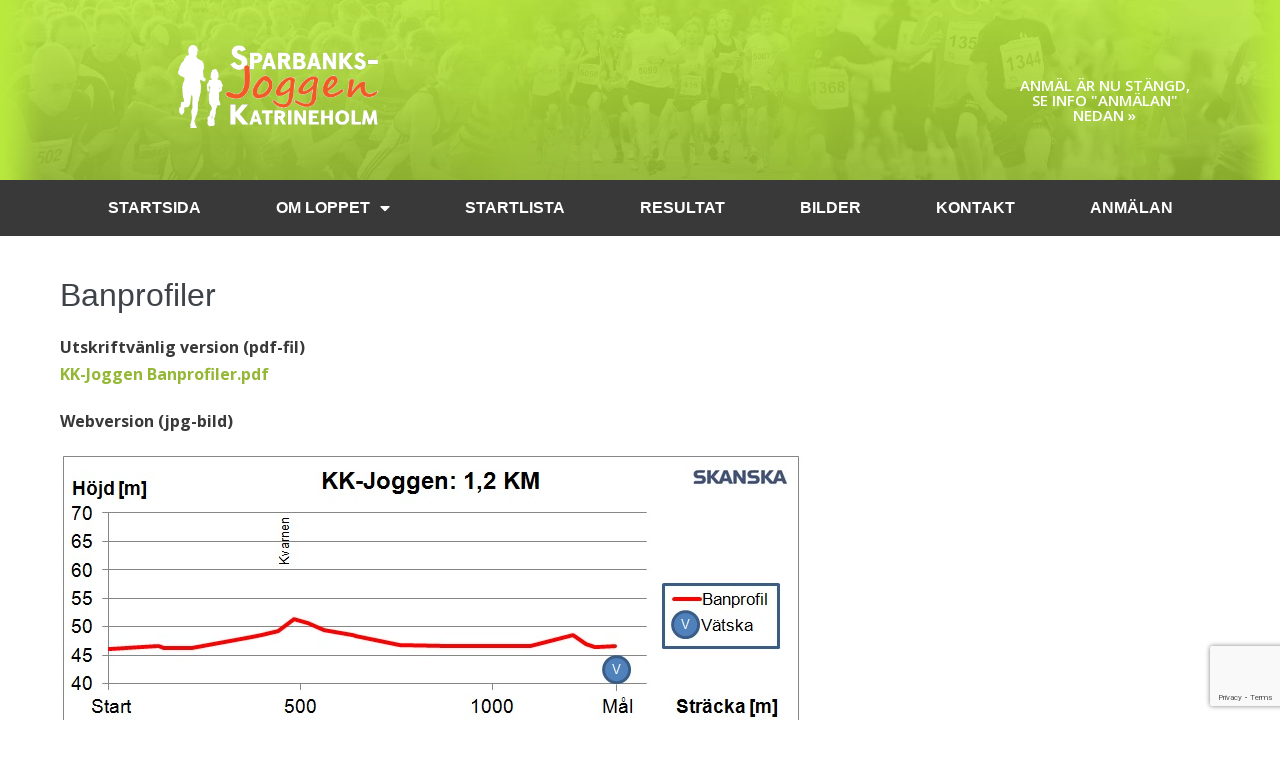

--- FILE ---
content_type: text/html; charset=UTF-8
request_url: https://www.kk-joggen.se/om-loppet/banprofiler/
body_size: 16117
content:
<!DOCTYPE html>

<html lang="sv-SE">

<head>
	<meta charset="UTF-8">
	<meta name="viewport" content="width=device-width, initial-scale=1">
	<link rel="profile" href="http://gmpg.org/xfn/11">
	<title>Banprofiler &#x2d; Sparbanks&#x2d;joggen Katrineholm</title>

<!-- The SEO Framework av Sybre Waaijer -->
<meta name="robots" content="max-snippet:-1,max-image-preview:large,max-video-preview:-1" />
<link rel="canonical" href="https://www.kk-joggen.se/om-loppet/banprofiler/" />
<meta name="description" content="Utskriftv&auml;nlig version (pdf&#x2d;fil) KK&#x2d;Joggen Banprofiler.pdf Webversion (jpg&#x2d;bild)&#8230;" />
<meta property="og:type" content="website" />
<meta property="og:locale" content="sv_SE" />
<meta property="og:site_name" content="Sparbanks-joggen Katrineholm" />
<meta property="og:title" content="Banprofiler" />
<meta property="og:description" content="Utskriftv&auml;nlig version (pdf&#x2d;fil) KK&#x2d;Joggen Banprofiler.pdf Webversion (jpg&#x2d;bild)&#8230;" />
<meta property="og:url" content="https://www.kk-joggen.se/om-loppet/banprofiler/" />
<meta property="og:image" content="https://www.kk-joggen.se/wp-content/uploads/alla_banprofiler_hemsida2.jpg" />
<meta name="twitter:card" content="summary_large_image" />
<meta name="twitter:title" content="Banprofiler" />
<meta name="twitter:description" content="Utskriftv&auml;nlig version (pdf&#x2d;fil) KK&#x2d;Joggen Banprofiler.pdf Webversion (jpg&#x2d;bild)&#8230;" />
<meta name="twitter:image" content="https://www.kk-joggen.se/wp-content/uploads/alla_banprofiler_hemsida2.jpg" />
<script type="application/ld+json">{"@context":"https://schema.org","@graph":[{"@type":"WebSite","@id":"https://www.kk-joggen.se/#/schema/WebSite","url":"https://www.kk-joggen.se/","name":"Sparbanks&#x2d;joggen Katrineholm","description":"Ett av Sveriges bästa motionslopp inom löpning","inLanguage":"sv-SE","potentialAction":{"@type":"SearchAction","target":{"@type":"EntryPoint","urlTemplate":"https://www.kk-joggen.se/search/{search_term_string}/"},"query-input":"required name=search_term_string"},"publisher":{"@type":"Organization","@id":"https://www.kk-joggen.se/#/schema/Organization","name":"Sparbanks&#x2d;joggen Katrineholm","url":"https://www.kk-joggen.se/","logo":{"@type":"ImageObject","url":"https://www.kk-joggen.se/wp-content/uploads/sparbanksjoggen-scaled.png","contentUrl":"https://www.kk-joggen.se/wp-content/uploads/sparbanksjoggen-scaled.png","width":2560,"height":1382,"contentSize":"483400"}}},{"@type":"WebPage","@id":"https://www.kk-joggen.se/om-loppet/banprofiler/","url":"https://www.kk-joggen.se/om-loppet/banprofiler/","name":"Banprofiler &#x2d; Sparbanks&#x2d;joggen Katrineholm","description":"Utskriftv&auml;nlig version (pdf&#x2d;fil) KK&#x2d;Joggen Banprofiler.pdf Webversion (jpg&#x2d;bild)&#8230;","inLanguage":"sv-SE","isPartOf":{"@id":"https://www.kk-joggen.se/#/schema/WebSite"},"breadcrumb":{"@type":"BreadcrumbList","@id":"https://www.kk-joggen.se/#/schema/BreadcrumbList","itemListElement":[{"@type":"ListItem","position":1,"item":"https://www.kk-joggen.se/","name":"Sparbanks&#x2d;joggen Katrineholm"},{"@type":"ListItem","position":2,"item":"https://www.kk-joggen.se/om-loppet/","name":"Om loppet"},{"@type":"ListItem","position":3,"name":"Banprofiler"}]},"potentialAction":{"@type":"ReadAction","target":"https://www.kk-joggen.se/om-loppet/banprofiler/"}}]}</script>
<!-- / The SEO Framework av Sybre Waaijer | 33.88ms meta | 20.12ms boot -->

<link rel='dns-prefetch' href='//www.googletagmanager.com' />
<link rel="alternate" type="application/rss+xml" title="Sparbanks-joggen Katrineholm &raquo; Webbflöde" href="https://www.kk-joggen.se/feed/" />
<link rel="alternate" type="application/rss+xml" title="Sparbanks-joggen Katrineholm &raquo; Kommentarsflöde" href="https://www.kk-joggen.se/comments/feed/" />
<link rel="alternate" title="oEmbed (JSON)" type="application/json+oembed" href="https://www.kk-joggen.se/wp-json/oembed/1.0/embed?url=https%3A%2F%2Fwww.kk-joggen.se%2Fom-loppet%2Fbanprofiler%2F" />
<link rel="alternate" title="oEmbed (XML)" type="text/xml+oembed" href="https://www.kk-joggen.se/wp-json/oembed/1.0/embed?url=https%3A%2F%2Fwww.kk-joggen.se%2Fom-loppet%2Fbanprofiler%2F&#038;format=xml" />
<style id='wp-img-auto-sizes-contain-inline-css'>
img:is([sizes=auto i],[sizes^="auto," i]){contain-intrinsic-size:3000px 1500px}
/*# sourceURL=wp-img-auto-sizes-contain-inline-css */
</style>
<style id='wp-emoji-styles-inline-css'>

	img.wp-smiley, img.emoji {
		display: inline !important;
		border: none !important;
		box-shadow: none !important;
		height: 1em !important;
		width: 1em !important;
		margin: 0 0.07em !important;
		vertical-align: -0.1em !important;
		background: none !important;
		padding: 0 !important;
	}
/*# sourceURL=wp-emoji-styles-inline-css */
</style>
<link rel='stylesheet' id='wp-block-library-css' href='https://www.kk-joggen.se/wp-includes/css/dist/block-library/style.min.css?ver=6.9' media='all' />
<style id='global-styles-inline-css'>
:root{--wp--preset--aspect-ratio--square: 1;--wp--preset--aspect-ratio--4-3: 4/3;--wp--preset--aspect-ratio--3-4: 3/4;--wp--preset--aspect-ratio--3-2: 3/2;--wp--preset--aspect-ratio--2-3: 2/3;--wp--preset--aspect-ratio--16-9: 16/9;--wp--preset--aspect-ratio--9-16: 9/16;--wp--preset--color--black: #000000;--wp--preset--color--cyan-bluish-gray: #abb8c3;--wp--preset--color--white: #ffffff;--wp--preset--color--pale-pink: #f78da7;--wp--preset--color--vivid-red: #cf2e2e;--wp--preset--color--luminous-vivid-orange: #ff6900;--wp--preset--color--luminous-vivid-amber: #fcb900;--wp--preset--color--light-green-cyan: #7bdcb5;--wp--preset--color--vivid-green-cyan: #00d084;--wp--preset--color--pale-cyan-blue: #8ed1fc;--wp--preset--color--vivid-cyan-blue: #0693e3;--wp--preset--color--vivid-purple: #9b51e0;--wp--preset--gradient--vivid-cyan-blue-to-vivid-purple: linear-gradient(135deg,rgb(6,147,227) 0%,rgb(155,81,224) 100%);--wp--preset--gradient--light-green-cyan-to-vivid-green-cyan: linear-gradient(135deg,rgb(122,220,180) 0%,rgb(0,208,130) 100%);--wp--preset--gradient--luminous-vivid-amber-to-luminous-vivid-orange: linear-gradient(135deg,rgb(252,185,0) 0%,rgb(255,105,0) 100%);--wp--preset--gradient--luminous-vivid-orange-to-vivid-red: linear-gradient(135deg,rgb(255,105,0) 0%,rgb(207,46,46) 100%);--wp--preset--gradient--very-light-gray-to-cyan-bluish-gray: linear-gradient(135deg,rgb(238,238,238) 0%,rgb(169,184,195) 100%);--wp--preset--gradient--cool-to-warm-spectrum: linear-gradient(135deg,rgb(74,234,220) 0%,rgb(151,120,209) 20%,rgb(207,42,186) 40%,rgb(238,44,130) 60%,rgb(251,105,98) 80%,rgb(254,248,76) 100%);--wp--preset--gradient--blush-light-purple: linear-gradient(135deg,rgb(255,206,236) 0%,rgb(152,150,240) 100%);--wp--preset--gradient--blush-bordeaux: linear-gradient(135deg,rgb(254,205,165) 0%,rgb(254,45,45) 50%,rgb(107,0,62) 100%);--wp--preset--gradient--luminous-dusk: linear-gradient(135deg,rgb(255,203,112) 0%,rgb(199,81,192) 50%,rgb(65,88,208) 100%);--wp--preset--gradient--pale-ocean: linear-gradient(135deg,rgb(255,245,203) 0%,rgb(182,227,212) 50%,rgb(51,167,181) 100%);--wp--preset--gradient--electric-grass: linear-gradient(135deg,rgb(202,248,128) 0%,rgb(113,206,126) 100%);--wp--preset--gradient--midnight: linear-gradient(135deg,rgb(2,3,129) 0%,rgb(40,116,252) 100%);--wp--preset--font-size--small: 14px;--wp--preset--font-size--medium: 20px;--wp--preset--font-size--large: 20px;--wp--preset--font-size--x-large: 42px;--wp--preset--font-size--tiny: 12px;--wp--preset--font-size--regular: 16px;--wp--preset--font-size--larger: 32px;--wp--preset--font-size--extra: 44px;--wp--preset--spacing--20: 0.44rem;--wp--preset--spacing--30: 0.67rem;--wp--preset--spacing--40: 1rem;--wp--preset--spacing--50: 1.5rem;--wp--preset--spacing--60: 2.25rem;--wp--preset--spacing--70: 3.38rem;--wp--preset--spacing--80: 5.06rem;--wp--preset--shadow--natural: 6px 6px 9px rgba(0, 0, 0, 0.2);--wp--preset--shadow--deep: 12px 12px 50px rgba(0, 0, 0, 0.4);--wp--preset--shadow--sharp: 6px 6px 0px rgba(0, 0, 0, 0.2);--wp--preset--shadow--outlined: 6px 6px 0px -3px rgb(255, 255, 255), 6px 6px rgb(0, 0, 0);--wp--preset--shadow--crisp: 6px 6px 0px rgb(0, 0, 0);}:root { --wp--style--global--content-size: 1000px;--wp--style--global--wide-size: 1400px; }:where(body) { margin: 0; }.wp-site-blocks > .alignleft { float: left; margin-right: 2em; }.wp-site-blocks > .alignright { float: right; margin-left: 2em; }.wp-site-blocks > .aligncenter { justify-content: center; margin-left: auto; margin-right: auto; }:where(.wp-site-blocks) > * { margin-block-start: 24px; margin-block-end: 0; }:where(.wp-site-blocks) > :first-child { margin-block-start: 0; }:where(.wp-site-blocks) > :last-child { margin-block-end: 0; }:root { --wp--style--block-gap: 24px; }:root :where(.is-layout-flow) > :first-child{margin-block-start: 0;}:root :where(.is-layout-flow) > :last-child{margin-block-end: 0;}:root :where(.is-layout-flow) > *{margin-block-start: 24px;margin-block-end: 0;}:root :where(.is-layout-constrained) > :first-child{margin-block-start: 0;}:root :where(.is-layout-constrained) > :last-child{margin-block-end: 0;}:root :where(.is-layout-constrained) > *{margin-block-start: 24px;margin-block-end: 0;}:root :where(.is-layout-flex){gap: 24px;}:root :where(.is-layout-grid){gap: 24px;}.is-layout-flow > .alignleft{float: left;margin-inline-start: 0;margin-inline-end: 2em;}.is-layout-flow > .alignright{float: right;margin-inline-start: 2em;margin-inline-end: 0;}.is-layout-flow > .aligncenter{margin-left: auto !important;margin-right: auto !important;}.is-layout-constrained > .alignleft{float: left;margin-inline-start: 0;margin-inline-end: 2em;}.is-layout-constrained > .alignright{float: right;margin-inline-start: 2em;margin-inline-end: 0;}.is-layout-constrained > .aligncenter{margin-left: auto !important;margin-right: auto !important;}.is-layout-constrained > :where(:not(.alignleft):not(.alignright):not(.alignfull)){max-width: var(--wp--style--global--content-size);margin-left: auto !important;margin-right: auto !important;}.is-layout-constrained > .alignwide{max-width: var(--wp--style--global--wide-size);}body .is-layout-flex{display: flex;}.is-layout-flex{flex-wrap: wrap;align-items: center;}.is-layout-flex > :is(*, div){margin: 0;}body .is-layout-grid{display: grid;}.is-layout-grid > :is(*, div){margin: 0;}body{padding-top: 0px;padding-right: 0px;padding-bottom: 0px;padding-left: 0px;}a:where(:not(.wp-element-button)){text-decoration: underline;}:root :where(.wp-element-button, .wp-block-button__link){background-color: #32373c;border-width: 0;color: #fff;font-family: inherit;font-size: inherit;font-style: inherit;font-weight: inherit;letter-spacing: inherit;line-height: inherit;padding-top: calc(0.667em + 2px);padding-right: calc(1.333em + 2px);padding-bottom: calc(0.667em + 2px);padding-left: calc(1.333em + 2px);text-decoration: none;text-transform: inherit;}.has-black-color{color: var(--wp--preset--color--black) !important;}.has-cyan-bluish-gray-color{color: var(--wp--preset--color--cyan-bluish-gray) !important;}.has-white-color{color: var(--wp--preset--color--white) !important;}.has-pale-pink-color{color: var(--wp--preset--color--pale-pink) !important;}.has-vivid-red-color{color: var(--wp--preset--color--vivid-red) !important;}.has-luminous-vivid-orange-color{color: var(--wp--preset--color--luminous-vivid-orange) !important;}.has-luminous-vivid-amber-color{color: var(--wp--preset--color--luminous-vivid-amber) !important;}.has-light-green-cyan-color{color: var(--wp--preset--color--light-green-cyan) !important;}.has-vivid-green-cyan-color{color: var(--wp--preset--color--vivid-green-cyan) !important;}.has-pale-cyan-blue-color{color: var(--wp--preset--color--pale-cyan-blue) !important;}.has-vivid-cyan-blue-color{color: var(--wp--preset--color--vivid-cyan-blue) !important;}.has-vivid-purple-color{color: var(--wp--preset--color--vivid-purple) !important;}.has-black-background-color{background-color: var(--wp--preset--color--black) !important;}.has-cyan-bluish-gray-background-color{background-color: var(--wp--preset--color--cyan-bluish-gray) !important;}.has-white-background-color{background-color: var(--wp--preset--color--white) !important;}.has-pale-pink-background-color{background-color: var(--wp--preset--color--pale-pink) !important;}.has-vivid-red-background-color{background-color: var(--wp--preset--color--vivid-red) !important;}.has-luminous-vivid-orange-background-color{background-color: var(--wp--preset--color--luminous-vivid-orange) !important;}.has-luminous-vivid-amber-background-color{background-color: var(--wp--preset--color--luminous-vivid-amber) !important;}.has-light-green-cyan-background-color{background-color: var(--wp--preset--color--light-green-cyan) !important;}.has-vivid-green-cyan-background-color{background-color: var(--wp--preset--color--vivid-green-cyan) !important;}.has-pale-cyan-blue-background-color{background-color: var(--wp--preset--color--pale-cyan-blue) !important;}.has-vivid-cyan-blue-background-color{background-color: var(--wp--preset--color--vivid-cyan-blue) !important;}.has-vivid-purple-background-color{background-color: var(--wp--preset--color--vivid-purple) !important;}.has-black-border-color{border-color: var(--wp--preset--color--black) !important;}.has-cyan-bluish-gray-border-color{border-color: var(--wp--preset--color--cyan-bluish-gray) !important;}.has-white-border-color{border-color: var(--wp--preset--color--white) !important;}.has-pale-pink-border-color{border-color: var(--wp--preset--color--pale-pink) !important;}.has-vivid-red-border-color{border-color: var(--wp--preset--color--vivid-red) !important;}.has-luminous-vivid-orange-border-color{border-color: var(--wp--preset--color--luminous-vivid-orange) !important;}.has-luminous-vivid-amber-border-color{border-color: var(--wp--preset--color--luminous-vivid-amber) !important;}.has-light-green-cyan-border-color{border-color: var(--wp--preset--color--light-green-cyan) !important;}.has-vivid-green-cyan-border-color{border-color: var(--wp--preset--color--vivid-green-cyan) !important;}.has-pale-cyan-blue-border-color{border-color: var(--wp--preset--color--pale-cyan-blue) !important;}.has-vivid-cyan-blue-border-color{border-color: var(--wp--preset--color--vivid-cyan-blue) !important;}.has-vivid-purple-border-color{border-color: var(--wp--preset--color--vivid-purple) !important;}.has-vivid-cyan-blue-to-vivid-purple-gradient-background{background: var(--wp--preset--gradient--vivid-cyan-blue-to-vivid-purple) !important;}.has-light-green-cyan-to-vivid-green-cyan-gradient-background{background: var(--wp--preset--gradient--light-green-cyan-to-vivid-green-cyan) !important;}.has-luminous-vivid-amber-to-luminous-vivid-orange-gradient-background{background: var(--wp--preset--gradient--luminous-vivid-amber-to-luminous-vivid-orange) !important;}.has-luminous-vivid-orange-to-vivid-red-gradient-background{background: var(--wp--preset--gradient--luminous-vivid-orange-to-vivid-red) !important;}.has-very-light-gray-to-cyan-bluish-gray-gradient-background{background: var(--wp--preset--gradient--very-light-gray-to-cyan-bluish-gray) !important;}.has-cool-to-warm-spectrum-gradient-background{background: var(--wp--preset--gradient--cool-to-warm-spectrum) !important;}.has-blush-light-purple-gradient-background{background: var(--wp--preset--gradient--blush-light-purple) !important;}.has-blush-bordeaux-gradient-background{background: var(--wp--preset--gradient--blush-bordeaux) !important;}.has-luminous-dusk-gradient-background{background: var(--wp--preset--gradient--luminous-dusk) !important;}.has-pale-ocean-gradient-background{background: var(--wp--preset--gradient--pale-ocean) !important;}.has-electric-grass-gradient-background{background: var(--wp--preset--gradient--electric-grass) !important;}.has-midnight-gradient-background{background: var(--wp--preset--gradient--midnight) !important;}.has-small-font-size{font-size: var(--wp--preset--font-size--small) !important;}.has-medium-font-size{font-size: var(--wp--preset--font-size--medium) !important;}.has-large-font-size{font-size: var(--wp--preset--font-size--large) !important;}.has-x-large-font-size{font-size: var(--wp--preset--font-size--x-large) !important;}.has-tiny-font-size{font-size: var(--wp--preset--font-size--tiny) !important;}.has-regular-font-size{font-size: var(--wp--preset--font-size--regular) !important;}.has-larger-font-size{font-size: var(--wp--preset--font-size--larger) !important;}.has-extra-font-size{font-size: var(--wp--preset--font-size--extra) !important;}
/*# sourceURL=global-styles-inline-css */
</style>

<link rel='stylesheet' id='contact-form-7-css' href='https://www.kk-joggen.se/wp-content/plugins/contact-form-7/includes/css/styles.css?ver=6.1' media='all' />
<link rel='stylesheet' id='wpbf-icon-font-css' href='https://www.kk-joggen.se/wp-content/themes/page-builder-framework/css/min/iconfont-min.css?ver=2.10.3' media='all' />
<link rel='stylesheet' id='wpbf-style-css' href='https://www.kk-joggen.se/wp-content/themes/page-builder-framework/style.css?ver=2.10.3' media='all' />
<style id='wpbf-style-inline-css'>
body,button,input,optgroup,select,textarea,h1,h2,h3,h4,h5,h6{font-family:"Open Sans";}body{color:#393939;}h1,h2,h3,h4,h5,h6{font-family:Arial,Helvetica,sans-serif;font-weight:400;font-style:normal;}h2{font-family:Arial,Helvetica,sans-serif;font-weight:400;font-style:normal;}h3{font-family:Arial,Helvetica,sans-serif;font-weight:400;font-style:normal;}h4{font-family:Arial,Helvetica,sans-serif;font-weight:400;font-style:normal;}h5{font-family:Arial,Helvetica,sans-serif;font-weight:400;font-style:normal;}h6{font-family:Arial,Helvetica,sans-serif;font-weight:400;font-style:normal;}@media screen and (max-width:768px){.scrolltop{right:10px;bottom:10px;}}a{color:#94b835;}.bypostauthor{border-color:#94b835;}.wpbf-button-primary{background:#94b835;}.pagination .page-numbers{font-size:12px;background:#7a7a7a;}.wpbf-archive-content .wpbf-post{text-align:left;}.wpbf-archive-content .wpbf-post a:not(.wpbf-read-more){color:#393939;}
/*# sourceURL=wpbf-style-inline-css */
</style>
<link rel='stylesheet' id='wpbf-responsive-css' href='https://www.kk-joggen.se/wp-content/themes/page-builder-framework/css/min/responsive-min.css?ver=2.10.3' media='all' />
<link rel='stylesheet' id='elementor-icons-css' href='https://www.kk-joggen.se/wp-content/plugins/elementor/assets/lib/eicons/css/elementor-icons.min.css?ver=5.20.0' media='all' />
<link rel='stylesheet' id='elementor-frontend-css' href='https://www.kk-joggen.se/wp-content/plugins/elementor/assets/css/frontend-lite.min.css?ver=3.14.0' media='all' />
<link rel='stylesheet' id='swiper-css' href='https://www.kk-joggen.se/wp-content/plugins/elementor/assets/lib/swiper/v8/css/swiper.min.css?ver=8.4.5' media='all' />
<link rel='stylesheet' id='elementor-post-5-css' href='https://www.kk-joggen.se/wp-content/uploads/elementor/css/post-5.css?ver=1753383326' media='all' />
<link rel='stylesheet' id='elementor-pro-css' href='https://www.kk-joggen.se/wp-content/plugins/elementor-pro/assets/css/frontend-lite.min.css?ver=3.14.0' media='all' />
<link rel='stylesheet' id='elementor-global-css' href='https://www.kk-joggen.se/wp-content/uploads/elementor/css/global.css?ver=1753383327' media='all' />
<link rel='stylesheet' id='elementor-post-72-css' href='https://www.kk-joggen.se/wp-content/uploads/elementor/css/post-72.css?ver=1754047663' media='all' />
<link rel='stylesheet' id='elementor-post-82-css' href='https://www.kk-joggen.se/wp-content/uploads/elementor/css/post-82.css?ver=1753383327' media='all' />
<link rel='stylesheet' id='google-fonts-1-css' href='https://fonts.googleapis.com/css?family=Open+Sans%3A100%2C100italic%2C200%2C200italic%2C300%2C300italic%2C400%2C400italic%2C500%2C500italic%2C600%2C600italic%2C700%2C700italic%2C800%2C800italic%2C900%2C900italic&#038;display=swap&#038;ver=6.9' media='all' />
<link rel='stylesheet' id='elementor-icons-shared-0-css' href='https://www.kk-joggen.se/wp-content/plugins/elementor/assets/lib/font-awesome/css/fontawesome.min.css?ver=5.15.3' media='all' />
<link rel='stylesheet' id='elementor-icons-fa-solid-css' href='https://www.kk-joggen.se/wp-content/plugins/elementor/assets/lib/font-awesome/css/solid.min.css?ver=5.15.3' media='all' />
<link rel="preconnect" href="https://fonts.gstatic.com/" crossorigin><script src="https://www.kk-joggen.se/wp-includes/js/jquery/jquery.min.js?ver=3.7.1" id="jquery-core-js"></script>
<script src="https://www.kk-joggen.se/wp-includes/js/jquery/jquery-migrate.min.js?ver=3.4.1" id="jquery-migrate-js"></script>

<!-- Kodblock för ”Google Analytics” tillagt av Site Kit -->
<script src="https://www.googletagmanager.com/gtag/js?id=UA-32912344-1" id="google_gtagjs-js" async></script>
<script id="google_gtagjs-js-after">
window.dataLayer = window.dataLayer || [];function gtag(){dataLayer.push(arguments);}
gtag('set', 'linker', {"domains":["www.kk-joggen.se"]} );
gtag("js", new Date());
gtag("set", "developer_id.dZTNiMT", true);
gtag("config", "UA-32912344-1", {"anonymize_ip":true});
gtag("config", "GT-M3SMB6P");
//# sourceURL=google_gtagjs-js-after
</script>

<!-- Avslut av kodblock för ”Google Analytics” tillagt av Site Kit -->
<link rel="https://api.w.org/" href="https://www.kk-joggen.se/wp-json/" /><link rel="alternate" title="JSON" type="application/json" href="https://www.kk-joggen.se/wp-json/wp/v2/pages/66" /><link rel="EditURI" type="application/rsd+xml" title="RSD" href="https://www.kk-joggen.se/xmlrpc.php?rsd" />
<meta name="generator" content="Site Kit by Google 1.103.0" /><div style="position:absolute; left:-5500px;">
<h3>Jackpotten har fallit</h3>

<p>	
<ol>
    <li>
        <a href="https://www.kk-joggen.se/online-ingen-ins%C3%A4ttning-casino-bonus-omedelbart-2025/">Online Ingen Ins&auml;ttning Casino Bonus Omedelbart 2025</a>: Oavsett om du letar efter Indien eller vill ta det lugnt och enkelt med ikonerna på kartan, har den här titeln allt.
    </li>
    <li>
        <a href="https://www.kk-joggen.se/gratissnurr-pa-20-euro/">Gratissnurr Pa 20 Euro</a> - Vi vet hur RTP fungerar och lycka till nu.
    </li>
    <li>
        <a href="https://www.kk-joggen.se/online-casino-utan-ins%C3%A4ttning-10-euro/">Online Casino Utan Ins&auml;ttning 10 Euro</a>: Nyckeln är att få konsekutiva vinster vilket ökar antalet sätt att vinna.
    </li>
</ol>
</p>

<h3>Keno base card</h3>

<p>
    <dl>
  <dt><a href="https://www.kk-joggen.se/spela-kasinospel-gratis/">Spela Kasinospel Gratis</a></dt>
    <dd>Spelautomaten, Big Win Cat, har fem vinstlinjer, hjul av multiplikatorer, en vild symbol och mer.</dd>
  <dt><a href="https://www.kk-joggen.se/utbetala-online-casino/">Utbetala Online Casino</a></dt>
    <dd>Spelet är utrustat med olika bonusfunktioner, inklusive speciella Wilds som avslöjar multiplikatorer, Klicka mig bonusrundan där du kan avslöja prispengar och pengar bonushjul där du kan vinna en progressiv jackpot.</dd>
    <dd>Detta beror på de fyra 7 korten i leken.</dd>
</dl>
</p>

<h3>Tjäna pengar till online poker</h3>

<p>
<a href="https://www.kk-joggen.se/casino-med-2025-bonus/">Casino Med 2025 Bonus</a></br>
Som nämnts ovan utlöses gratissnurr i Buffalo King Megaways när 4 eller fler bonussymboler landar var som helst i sikte.</br>
<a href="https://www.kk-joggen.se/888-login-casino-bonus-utan-oms%C3%A4ttningskrav/">888 Login Casino Bonus Utan Oms&auml;ttningskrav</a></br>
En mild trumslag spelar ut i bakgrunden, vilket gör den till en bra passform för det afrikanska temat Jambo Cash pokie machine.</br>
<a href="https://www.kk-joggen.se/slot-och-kasinolag/">Slot Och Kasinolag</a></br>
</p>



</div><meta name="theme-color" content="#94b835"><meta name="generator" content="Elementor 3.14.0; features: e_dom_optimization, e_optimized_assets_loading, e_optimized_css_loading, a11y_improvements, additional_custom_breakpoints; settings: css_print_method-external, google_font-enabled, font_display-swap">
<link rel="icon" href="https://www.kk-joggen.se/wp-content/uploads/cropped-kkjoggen-favicon-32x32.png" sizes="32x32" />
<link rel="icon" href="https://www.kk-joggen.se/wp-content/uploads/cropped-kkjoggen-favicon-192x192.png" sizes="192x192" />
<link rel="apple-touch-icon" href="https://www.kk-joggen.se/wp-content/uploads/cropped-kkjoggen-favicon-180x180.png" />
<meta name="msapplication-TileImage" content="https://www.kk-joggen.se/wp-content/uploads/cropped-kkjoggen-favicon-270x270.png" />
<style id="wpbf-typography-styles">/* cyrillic-ext */
@font-face {
  font-family: 'Open Sans';
  font-style: normal;
  font-weight: 400;
  font-stretch: normal;
  font-display: swap;
  src: url(https://www.kk-joggen.se/wp-content/fonts/open-sans/font) format('woff');
  unicode-range: U+0460-052F, U+1C80-1C8A, U+20B4, U+2DE0-2DFF, U+A640-A69F, U+FE2E-FE2F;
}
/* cyrillic */
@font-face {
  font-family: 'Open Sans';
  font-style: normal;
  font-weight: 400;
  font-stretch: normal;
  font-display: swap;
  src: url(https://www.kk-joggen.se/wp-content/fonts/open-sans/font) format('woff');
  unicode-range: U+0301, U+0400-045F, U+0490-0491, U+04B0-04B1, U+2116;
}
/* greek-ext */
@font-face {
  font-family: 'Open Sans';
  font-style: normal;
  font-weight: 400;
  font-stretch: normal;
  font-display: swap;
  src: url(https://www.kk-joggen.se/wp-content/fonts/open-sans/font) format('woff');
  unicode-range: U+1F00-1FFF;
}
/* greek */
@font-face {
  font-family: 'Open Sans';
  font-style: normal;
  font-weight: 400;
  font-stretch: normal;
  font-display: swap;
  src: url(https://www.kk-joggen.se/wp-content/fonts/open-sans/font) format('woff');
  unicode-range: U+0370-0377, U+037A-037F, U+0384-038A, U+038C, U+038E-03A1, U+03A3-03FF;
}
/* hebrew */
@font-face {
  font-family: 'Open Sans';
  font-style: normal;
  font-weight: 400;
  font-stretch: normal;
  font-display: swap;
  src: url(https://www.kk-joggen.se/wp-content/fonts/open-sans/font) format('woff');
  unicode-range: U+0307-0308, U+0590-05FF, U+200C-2010, U+20AA, U+25CC, U+FB1D-FB4F;
}
/* math */
@font-face {
  font-family: 'Open Sans';
  font-style: normal;
  font-weight: 400;
  font-stretch: normal;
  font-display: swap;
  src: url(https://www.kk-joggen.se/wp-content/fonts/open-sans/font) format('woff');
  unicode-range: U+0302-0303, U+0305, U+0307-0308, U+0310, U+0312, U+0315, U+031A, U+0326-0327, U+032C, U+032F-0330, U+0332-0333, U+0338, U+033A, U+0346, U+034D, U+0391-03A1, U+03A3-03A9, U+03B1-03C9, U+03D1, U+03D5-03D6, U+03F0-03F1, U+03F4-03F5, U+2016-2017, U+2034-2038, U+203C, U+2040, U+2043, U+2047, U+2050, U+2057, U+205F, U+2070-2071, U+2074-208E, U+2090-209C, U+20D0-20DC, U+20E1, U+20E5-20EF, U+2100-2112, U+2114-2115, U+2117-2121, U+2123-214F, U+2190, U+2192, U+2194-21AE, U+21B0-21E5, U+21F1-21F2, U+21F4-2211, U+2213-2214, U+2216-22FF, U+2308-230B, U+2310, U+2319, U+231C-2321, U+2336-237A, U+237C, U+2395, U+239B-23B7, U+23D0, U+23DC-23E1, U+2474-2475, U+25AF, U+25B3, U+25B7, U+25BD, U+25C1, U+25CA, U+25CC, U+25FB, U+266D-266F, U+27C0-27FF, U+2900-2AFF, U+2B0E-2B11, U+2B30-2B4C, U+2BFE, U+3030, U+FF5B, U+FF5D, U+1D400-1D7FF, U+1EE00-1EEFF;
}
/* symbols */
@font-face {
  font-family: 'Open Sans';
  font-style: normal;
  font-weight: 400;
  font-stretch: normal;
  font-display: swap;
  src: url(https://www.kk-joggen.se/wp-content/fonts/open-sans/font) format('woff');
  unicode-range: U+0001-000C, U+000E-001F, U+007F-009F, U+20DD-20E0, U+20E2-20E4, U+2150-218F, U+2190, U+2192, U+2194-2199, U+21AF, U+21E6-21F0, U+21F3, U+2218-2219, U+2299, U+22C4-22C6, U+2300-243F, U+2440-244A, U+2460-24FF, U+25A0-27BF, U+2800-28FF, U+2921-2922, U+2981, U+29BF, U+29EB, U+2B00-2BFF, U+4DC0-4DFF, U+FFF9-FFFB, U+10140-1018E, U+10190-1019C, U+101A0, U+101D0-101FD, U+102E0-102FB, U+10E60-10E7E, U+1D2C0-1D2D3, U+1D2E0-1D37F, U+1F000-1F0FF, U+1F100-1F1AD, U+1F1E6-1F1FF, U+1F30D-1F30F, U+1F315, U+1F31C, U+1F31E, U+1F320-1F32C, U+1F336, U+1F378, U+1F37D, U+1F382, U+1F393-1F39F, U+1F3A7-1F3A8, U+1F3AC-1F3AF, U+1F3C2, U+1F3C4-1F3C6, U+1F3CA-1F3CE, U+1F3D4-1F3E0, U+1F3ED, U+1F3F1-1F3F3, U+1F3F5-1F3F7, U+1F408, U+1F415, U+1F41F, U+1F426, U+1F43F, U+1F441-1F442, U+1F444, U+1F446-1F449, U+1F44C-1F44E, U+1F453, U+1F46A, U+1F47D, U+1F4A3, U+1F4B0, U+1F4B3, U+1F4B9, U+1F4BB, U+1F4BF, U+1F4C8-1F4CB, U+1F4D6, U+1F4DA, U+1F4DF, U+1F4E3-1F4E6, U+1F4EA-1F4ED, U+1F4F7, U+1F4F9-1F4FB, U+1F4FD-1F4FE, U+1F503, U+1F507-1F50B, U+1F50D, U+1F512-1F513, U+1F53E-1F54A, U+1F54F-1F5FA, U+1F610, U+1F650-1F67F, U+1F687, U+1F68D, U+1F691, U+1F694, U+1F698, U+1F6AD, U+1F6B2, U+1F6B9-1F6BA, U+1F6BC, U+1F6C6-1F6CF, U+1F6D3-1F6D7, U+1F6E0-1F6EA, U+1F6F0-1F6F3, U+1F6F7-1F6FC, U+1F700-1F7FF, U+1F800-1F80B, U+1F810-1F847, U+1F850-1F859, U+1F860-1F887, U+1F890-1F8AD, U+1F8B0-1F8BB, U+1F8C0-1F8C1, U+1F900-1F90B, U+1F93B, U+1F946, U+1F984, U+1F996, U+1F9E9, U+1FA00-1FA6F, U+1FA70-1FA7C, U+1FA80-1FA89, U+1FA8F-1FAC6, U+1FACE-1FADC, U+1FADF-1FAE9, U+1FAF0-1FAF8, U+1FB00-1FBFF;
}
/* vietnamese */
@font-face {
  font-family: 'Open Sans';
  font-style: normal;
  font-weight: 400;
  font-stretch: normal;
  font-display: swap;
  src: url(https://www.kk-joggen.se/wp-content/fonts/open-sans/font) format('woff');
  unicode-range: U+0102-0103, U+0110-0111, U+0128-0129, U+0168-0169, U+01A0-01A1, U+01AF-01B0, U+0300-0301, U+0303-0304, U+0308-0309, U+0323, U+0329, U+1EA0-1EF9, U+20AB;
}
/* latin-ext */
@font-face {
  font-family: 'Open Sans';
  font-style: normal;
  font-weight: 400;
  font-stretch: normal;
  font-display: swap;
  src: url(https://www.kk-joggen.se/wp-content/fonts/open-sans/font) format('woff');
  unicode-range: U+0100-02BA, U+02BD-02C5, U+02C7-02CC, U+02CE-02D7, U+02DD-02FF, U+0304, U+0308, U+0329, U+1D00-1DBF, U+1E00-1E9F, U+1EF2-1EFF, U+2020, U+20A0-20AB, U+20AD-20C0, U+2113, U+2C60-2C7F, U+A720-A7FF;
}
/* latin */
@font-face {
  font-family: 'Open Sans';
  font-style: normal;
  font-weight: 400;
  font-stretch: normal;
  font-display: swap;
  src: url(https://www.kk-joggen.se/wp-content/fonts/open-sans/font) format('woff');
  unicode-range: U+0000-00FF, U+0131, U+0152-0153, U+02BB-02BC, U+02C6, U+02DA, U+02DC, U+0304, U+0308, U+0329, U+2000-206F, U+20AC, U+2122, U+2191, U+2193, U+2212, U+2215, U+FEFF, U+FFFD;
}/* cyrillic-ext */
@font-face {
  font-family: 'Open Sans';
  font-style: normal;
  font-weight: 400;
  font-stretch: normal;
  font-display: swap;
  src: url(https://www.kk-joggen.se/wp-content/fonts/open-sans/font) format('woff');
  unicode-range: U+0460-052F, U+1C80-1C8A, U+20B4, U+2DE0-2DFF, U+A640-A69F, U+FE2E-FE2F;
}
/* cyrillic */
@font-face {
  font-family: 'Open Sans';
  font-style: normal;
  font-weight: 400;
  font-stretch: normal;
  font-display: swap;
  src: url(https://www.kk-joggen.se/wp-content/fonts/open-sans/font) format('woff');
  unicode-range: U+0301, U+0400-045F, U+0490-0491, U+04B0-04B1, U+2116;
}
/* greek-ext */
@font-face {
  font-family: 'Open Sans';
  font-style: normal;
  font-weight: 400;
  font-stretch: normal;
  font-display: swap;
  src: url(https://www.kk-joggen.se/wp-content/fonts/open-sans/font) format('woff');
  unicode-range: U+1F00-1FFF;
}
/* greek */
@font-face {
  font-family: 'Open Sans';
  font-style: normal;
  font-weight: 400;
  font-stretch: normal;
  font-display: swap;
  src: url(https://www.kk-joggen.se/wp-content/fonts/open-sans/font) format('woff');
  unicode-range: U+0370-0377, U+037A-037F, U+0384-038A, U+038C, U+038E-03A1, U+03A3-03FF;
}
/* hebrew */
@font-face {
  font-family: 'Open Sans';
  font-style: normal;
  font-weight: 400;
  font-stretch: normal;
  font-display: swap;
  src: url(https://www.kk-joggen.se/wp-content/fonts/open-sans/font) format('woff');
  unicode-range: U+0307-0308, U+0590-05FF, U+200C-2010, U+20AA, U+25CC, U+FB1D-FB4F;
}
/* math */
@font-face {
  font-family: 'Open Sans';
  font-style: normal;
  font-weight: 400;
  font-stretch: normal;
  font-display: swap;
  src: url(https://www.kk-joggen.se/wp-content/fonts/open-sans/font) format('woff');
  unicode-range: U+0302-0303, U+0305, U+0307-0308, U+0310, U+0312, U+0315, U+031A, U+0326-0327, U+032C, U+032F-0330, U+0332-0333, U+0338, U+033A, U+0346, U+034D, U+0391-03A1, U+03A3-03A9, U+03B1-03C9, U+03D1, U+03D5-03D6, U+03F0-03F1, U+03F4-03F5, U+2016-2017, U+2034-2038, U+203C, U+2040, U+2043, U+2047, U+2050, U+2057, U+205F, U+2070-2071, U+2074-208E, U+2090-209C, U+20D0-20DC, U+20E1, U+20E5-20EF, U+2100-2112, U+2114-2115, U+2117-2121, U+2123-214F, U+2190, U+2192, U+2194-21AE, U+21B0-21E5, U+21F1-21F2, U+21F4-2211, U+2213-2214, U+2216-22FF, U+2308-230B, U+2310, U+2319, U+231C-2321, U+2336-237A, U+237C, U+2395, U+239B-23B7, U+23D0, U+23DC-23E1, U+2474-2475, U+25AF, U+25B3, U+25B7, U+25BD, U+25C1, U+25CA, U+25CC, U+25FB, U+266D-266F, U+27C0-27FF, U+2900-2AFF, U+2B0E-2B11, U+2B30-2B4C, U+2BFE, U+3030, U+FF5B, U+FF5D, U+1D400-1D7FF, U+1EE00-1EEFF;
}
/* symbols */
@font-face {
  font-family: 'Open Sans';
  font-style: normal;
  font-weight: 400;
  font-stretch: normal;
  font-display: swap;
  src: url(https://www.kk-joggen.se/wp-content/fonts/open-sans/font) format('woff');
  unicode-range: U+0001-000C, U+000E-001F, U+007F-009F, U+20DD-20E0, U+20E2-20E4, U+2150-218F, U+2190, U+2192, U+2194-2199, U+21AF, U+21E6-21F0, U+21F3, U+2218-2219, U+2299, U+22C4-22C6, U+2300-243F, U+2440-244A, U+2460-24FF, U+25A0-27BF, U+2800-28FF, U+2921-2922, U+2981, U+29BF, U+29EB, U+2B00-2BFF, U+4DC0-4DFF, U+FFF9-FFFB, U+10140-1018E, U+10190-1019C, U+101A0, U+101D0-101FD, U+102E0-102FB, U+10E60-10E7E, U+1D2C0-1D2D3, U+1D2E0-1D37F, U+1F000-1F0FF, U+1F100-1F1AD, U+1F1E6-1F1FF, U+1F30D-1F30F, U+1F315, U+1F31C, U+1F31E, U+1F320-1F32C, U+1F336, U+1F378, U+1F37D, U+1F382, U+1F393-1F39F, U+1F3A7-1F3A8, U+1F3AC-1F3AF, U+1F3C2, U+1F3C4-1F3C6, U+1F3CA-1F3CE, U+1F3D4-1F3E0, U+1F3ED, U+1F3F1-1F3F3, U+1F3F5-1F3F7, U+1F408, U+1F415, U+1F41F, U+1F426, U+1F43F, U+1F441-1F442, U+1F444, U+1F446-1F449, U+1F44C-1F44E, U+1F453, U+1F46A, U+1F47D, U+1F4A3, U+1F4B0, U+1F4B3, U+1F4B9, U+1F4BB, U+1F4BF, U+1F4C8-1F4CB, U+1F4D6, U+1F4DA, U+1F4DF, U+1F4E3-1F4E6, U+1F4EA-1F4ED, U+1F4F7, U+1F4F9-1F4FB, U+1F4FD-1F4FE, U+1F503, U+1F507-1F50B, U+1F50D, U+1F512-1F513, U+1F53E-1F54A, U+1F54F-1F5FA, U+1F610, U+1F650-1F67F, U+1F687, U+1F68D, U+1F691, U+1F694, U+1F698, U+1F6AD, U+1F6B2, U+1F6B9-1F6BA, U+1F6BC, U+1F6C6-1F6CF, U+1F6D3-1F6D7, U+1F6E0-1F6EA, U+1F6F0-1F6F3, U+1F6F7-1F6FC, U+1F700-1F7FF, U+1F800-1F80B, U+1F810-1F847, U+1F850-1F859, U+1F860-1F887, U+1F890-1F8AD, U+1F8B0-1F8BB, U+1F8C0-1F8C1, U+1F900-1F90B, U+1F93B, U+1F946, U+1F984, U+1F996, U+1F9E9, U+1FA00-1FA6F, U+1FA70-1FA7C, U+1FA80-1FA89, U+1FA8F-1FAC6, U+1FACE-1FADC, U+1FADF-1FAE9, U+1FAF0-1FAF8, U+1FB00-1FBFF;
}
/* vietnamese */
@font-face {
  font-family: 'Open Sans';
  font-style: normal;
  font-weight: 400;
  font-stretch: normal;
  font-display: swap;
  src: url(https://www.kk-joggen.se/wp-content/fonts/open-sans/font) format('woff');
  unicode-range: U+0102-0103, U+0110-0111, U+0128-0129, U+0168-0169, U+01A0-01A1, U+01AF-01B0, U+0300-0301, U+0303-0304, U+0308-0309, U+0323, U+0329, U+1EA0-1EF9, U+20AB;
}
/* latin-ext */
@font-face {
  font-family: 'Open Sans';
  font-style: normal;
  font-weight: 400;
  font-stretch: normal;
  font-display: swap;
  src: url(https://www.kk-joggen.se/wp-content/fonts/open-sans/font) format('woff');
  unicode-range: U+0100-02BA, U+02BD-02C5, U+02C7-02CC, U+02CE-02D7, U+02DD-02FF, U+0304, U+0308, U+0329, U+1D00-1DBF, U+1E00-1E9F, U+1EF2-1EFF, U+2020, U+20A0-20AB, U+20AD-20C0, U+2113, U+2C60-2C7F, U+A720-A7FF;
}
/* latin */
@font-face {
  font-family: 'Open Sans';
  font-style: normal;
  font-weight: 400;
  font-stretch: normal;
  font-display: swap;
  src: url(https://www.kk-joggen.se/wp-content/fonts/open-sans/font) format('woff');
  unicode-range: U+0000-00FF, U+0131, U+0152-0153, U+02BB-02BC, U+02C6, U+02DA, U+02DC, U+0304, U+0308, U+0329, U+2000-206F, U+20AC, U+2122, U+2191, U+2193, U+2212, U+2215, U+FEFF, U+FFFD;
}/* cyrillic-ext */
@font-face {
  font-family: 'Open Sans';
  font-style: normal;
  font-weight: 400;
  font-stretch: normal;
  font-display: swap;
  src: url(https://www.kk-joggen.se/wp-content/fonts/open-sans/font) format('woff');
  unicode-range: U+0460-052F, U+1C80-1C8A, U+20B4, U+2DE0-2DFF, U+A640-A69F, U+FE2E-FE2F;
}
/* cyrillic */
@font-face {
  font-family: 'Open Sans';
  font-style: normal;
  font-weight: 400;
  font-stretch: normal;
  font-display: swap;
  src: url(https://www.kk-joggen.se/wp-content/fonts/open-sans/font) format('woff');
  unicode-range: U+0301, U+0400-045F, U+0490-0491, U+04B0-04B1, U+2116;
}
/* greek-ext */
@font-face {
  font-family: 'Open Sans';
  font-style: normal;
  font-weight: 400;
  font-stretch: normal;
  font-display: swap;
  src: url(https://www.kk-joggen.se/wp-content/fonts/open-sans/font) format('woff');
  unicode-range: U+1F00-1FFF;
}
/* greek */
@font-face {
  font-family: 'Open Sans';
  font-style: normal;
  font-weight: 400;
  font-stretch: normal;
  font-display: swap;
  src: url(https://www.kk-joggen.se/wp-content/fonts/open-sans/font) format('woff');
  unicode-range: U+0370-0377, U+037A-037F, U+0384-038A, U+038C, U+038E-03A1, U+03A3-03FF;
}
/* hebrew */
@font-face {
  font-family: 'Open Sans';
  font-style: normal;
  font-weight: 400;
  font-stretch: normal;
  font-display: swap;
  src: url(https://www.kk-joggen.se/wp-content/fonts/open-sans/font) format('woff');
  unicode-range: U+0307-0308, U+0590-05FF, U+200C-2010, U+20AA, U+25CC, U+FB1D-FB4F;
}
/* math */
@font-face {
  font-family: 'Open Sans';
  font-style: normal;
  font-weight: 400;
  font-stretch: normal;
  font-display: swap;
  src: url(https://www.kk-joggen.se/wp-content/fonts/open-sans/font) format('woff');
  unicode-range: U+0302-0303, U+0305, U+0307-0308, U+0310, U+0312, U+0315, U+031A, U+0326-0327, U+032C, U+032F-0330, U+0332-0333, U+0338, U+033A, U+0346, U+034D, U+0391-03A1, U+03A3-03A9, U+03B1-03C9, U+03D1, U+03D5-03D6, U+03F0-03F1, U+03F4-03F5, U+2016-2017, U+2034-2038, U+203C, U+2040, U+2043, U+2047, U+2050, U+2057, U+205F, U+2070-2071, U+2074-208E, U+2090-209C, U+20D0-20DC, U+20E1, U+20E5-20EF, U+2100-2112, U+2114-2115, U+2117-2121, U+2123-214F, U+2190, U+2192, U+2194-21AE, U+21B0-21E5, U+21F1-21F2, U+21F4-2211, U+2213-2214, U+2216-22FF, U+2308-230B, U+2310, U+2319, U+231C-2321, U+2336-237A, U+237C, U+2395, U+239B-23B7, U+23D0, U+23DC-23E1, U+2474-2475, U+25AF, U+25B3, U+25B7, U+25BD, U+25C1, U+25CA, U+25CC, U+25FB, U+266D-266F, U+27C0-27FF, U+2900-2AFF, U+2B0E-2B11, U+2B30-2B4C, U+2BFE, U+3030, U+FF5B, U+FF5D, U+1D400-1D7FF, U+1EE00-1EEFF;
}
/* symbols */
@font-face {
  font-family: 'Open Sans';
  font-style: normal;
  font-weight: 400;
  font-stretch: normal;
  font-display: swap;
  src: url(https://www.kk-joggen.se/wp-content/fonts/open-sans/font) format('woff');
  unicode-range: U+0001-000C, U+000E-001F, U+007F-009F, U+20DD-20E0, U+20E2-20E4, U+2150-218F, U+2190, U+2192, U+2194-2199, U+21AF, U+21E6-21F0, U+21F3, U+2218-2219, U+2299, U+22C4-22C6, U+2300-243F, U+2440-244A, U+2460-24FF, U+25A0-27BF, U+2800-28FF, U+2921-2922, U+2981, U+29BF, U+29EB, U+2B00-2BFF, U+4DC0-4DFF, U+FFF9-FFFB, U+10140-1018E, U+10190-1019C, U+101A0, U+101D0-101FD, U+102E0-102FB, U+10E60-10E7E, U+1D2C0-1D2D3, U+1D2E0-1D37F, U+1F000-1F0FF, U+1F100-1F1AD, U+1F1E6-1F1FF, U+1F30D-1F30F, U+1F315, U+1F31C, U+1F31E, U+1F320-1F32C, U+1F336, U+1F378, U+1F37D, U+1F382, U+1F393-1F39F, U+1F3A7-1F3A8, U+1F3AC-1F3AF, U+1F3C2, U+1F3C4-1F3C6, U+1F3CA-1F3CE, U+1F3D4-1F3E0, U+1F3ED, U+1F3F1-1F3F3, U+1F3F5-1F3F7, U+1F408, U+1F415, U+1F41F, U+1F426, U+1F43F, U+1F441-1F442, U+1F444, U+1F446-1F449, U+1F44C-1F44E, U+1F453, U+1F46A, U+1F47D, U+1F4A3, U+1F4B0, U+1F4B3, U+1F4B9, U+1F4BB, U+1F4BF, U+1F4C8-1F4CB, U+1F4D6, U+1F4DA, U+1F4DF, U+1F4E3-1F4E6, U+1F4EA-1F4ED, U+1F4F7, U+1F4F9-1F4FB, U+1F4FD-1F4FE, U+1F503, U+1F507-1F50B, U+1F50D, U+1F512-1F513, U+1F53E-1F54A, U+1F54F-1F5FA, U+1F610, U+1F650-1F67F, U+1F687, U+1F68D, U+1F691, U+1F694, U+1F698, U+1F6AD, U+1F6B2, U+1F6B9-1F6BA, U+1F6BC, U+1F6C6-1F6CF, U+1F6D3-1F6D7, U+1F6E0-1F6EA, U+1F6F0-1F6F3, U+1F6F7-1F6FC, U+1F700-1F7FF, U+1F800-1F80B, U+1F810-1F847, U+1F850-1F859, U+1F860-1F887, U+1F890-1F8AD, U+1F8B0-1F8BB, U+1F8C0-1F8C1, U+1F900-1F90B, U+1F93B, U+1F946, U+1F984, U+1F996, U+1F9E9, U+1FA00-1FA6F, U+1FA70-1FA7C, U+1FA80-1FA89, U+1FA8F-1FAC6, U+1FACE-1FADC, U+1FADF-1FAE9, U+1FAF0-1FAF8, U+1FB00-1FBFF;
}
/* vietnamese */
@font-face {
  font-family: 'Open Sans';
  font-style: normal;
  font-weight: 400;
  font-stretch: normal;
  font-display: swap;
  src: url(https://www.kk-joggen.se/wp-content/fonts/open-sans/font) format('woff');
  unicode-range: U+0102-0103, U+0110-0111, U+0128-0129, U+0168-0169, U+01A0-01A1, U+01AF-01B0, U+0300-0301, U+0303-0304, U+0308-0309, U+0323, U+0329, U+1EA0-1EF9, U+20AB;
}
/* latin-ext */
@font-face {
  font-family: 'Open Sans';
  font-style: normal;
  font-weight: 400;
  font-stretch: normal;
  font-display: swap;
  src: url(https://www.kk-joggen.se/wp-content/fonts/open-sans/font) format('woff');
  unicode-range: U+0100-02BA, U+02BD-02C5, U+02C7-02CC, U+02CE-02D7, U+02DD-02FF, U+0304, U+0308, U+0329, U+1D00-1DBF, U+1E00-1E9F, U+1EF2-1EFF, U+2020, U+20A0-20AB, U+20AD-20C0, U+2113, U+2C60-2C7F, U+A720-A7FF;
}
/* latin */
@font-face {
  font-family: 'Open Sans';
  font-style: normal;
  font-weight: 400;
  font-stretch: normal;
  font-display: swap;
  src: url(https://www.kk-joggen.se/wp-content/fonts/open-sans/font) format('woff');
  unicode-range: U+0000-00FF, U+0131, U+0152-0153, U+02BB-02BC, U+02C6, U+02DA, U+02DC, U+0304, U+0308, U+0329, U+2000-206F, U+20AC, U+2122, U+2191, U+2193, U+2212, U+2215, U+FEFF, U+FFFD;
}</style></head>

<body class="wp-singular page-template-default page page-id-66 page-child parent-pageid-9 wp-custom-logo wp-theme-page-builder-framework wpbf wpbf-banprofiler wpbf-no-sidebar elementor-default elementor-kit-5" itemscope="itemscope" itemtype="https://schema.org/WebPage">

	<a class="screen-reader-text skip-link" href="#content" title="Hoppa till innehåll">Hoppa till innehåll</a>

	
	
	<div id="container" class="hfeed wpbf-page">

		
				<div data-elementor-type="header" data-elementor-id="72" class="elementor elementor-72 elementor-location-header" data-elementor-post-type="elementor_library">
								<header class="elementor-section elementor-top-section elementor-element elementor-element-4bb386ac elementor-section-content-middle elementor-section-height-min-height elementor-section-boxed elementor-section-height-default elementor-section-items-middle" data-id="4bb386ac" data-element_type="section" data-settings="{&quot;background_background&quot;:&quot;classic&quot;}">
						<div class="elementor-container elementor-column-gap-default">
					<div class="elementor-column elementor-col-33 elementor-top-column elementor-element elementor-element-4adecca7" data-id="4adecca7" data-element_type="column">
			<div class="elementor-widget-wrap elementor-element-populated">
								<div class="elementor-element elementor-element-2de80ad1 elementor-widget__width-initial elementor-widget elementor-widget-theme-site-logo elementor-widget-image" data-id="2de80ad1" data-element_type="widget" data-widget_type="theme-site-logo.default">
				<div class="elementor-widget-container">
			<style>/*! elementor - v3.14.0 - 18-06-2023 */
.elementor-widget-image{text-align:center}.elementor-widget-image a{display:inline-block}.elementor-widget-image a img[src$=".svg"]{width:48px}.elementor-widget-image img{vertical-align:middle;display:inline-block}</style>								<a href="https://www.kk-joggen.se">
			<img width="2560" height="1382" src="https://www.kk-joggen.se/wp-content/uploads/sparbanksjoggen-scaled.png" class="attachment-full size-full wp-image-1994" alt="" srcset="https://www.kk-joggen.se/wp-content/uploads/sparbanksjoggen-scaled.png 2560w, https://www.kk-joggen.se/wp-content/uploads/sparbanksjoggen-300x162.png 300w, https://www.kk-joggen.se/wp-content/uploads/sparbanksjoggen-1024x553.png 1024w, https://www.kk-joggen.se/wp-content/uploads/sparbanksjoggen-768x415.png 768w, https://www.kk-joggen.se/wp-content/uploads/sparbanksjoggen-1536x829.png 1536w, https://www.kk-joggen.se/wp-content/uploads/sparbanksjoggen-2048x1106.png 2048w" sizes="(max-width: 2560px) 100vw, 2560px" />				</a>
											</div>
				</div>
					</div>
		</div>
				<div class="elementor-column elementor-col-33 elementor-top-column elementor-element elementor-element-3f756458" data-id="3f756458" data-element_type="column">
			<div class="elementor-widget-wrap">
									</div>
		</div>
				<div class="elementor-column elementor-col-33 elementor-top-column elementor-element elementor-element-a0796a3" data-id="a0796a3" data-element_type="column">
			<div class="elementor-widget-wrap elementor-element-populated">
								<div class="elementor-element elementor-element-289968a elementor-widget__width-initial elementor-countdown--label-block elementor-widget elementor-widget-countdown" data-id="289968a" data-element_type="widget" data-widget_type="countdown.default">
				<div class="elementor-widget-container">
			<style>/*! elementor-pro - v3.14.0 - 18-06-2023 */
.elementor-widget-countdown .elementor-countdown-expire--message{display:none;padding:20px;text-align:center}.elementor-widget-countdown .elementor-countdown-wrapper{flex-direction:row}.elementor-widget-countdown .elementor-countdown-item{padding:20px 0;text-align:center;color:#fff}.elementor-widget-countdown .elementor-countdown-digits,.elementor-widget-countdown .elementor-countdown-label{line-height:1}.elementor-widget-countdown .elementor-countdown-digits{font-size:69px}.elementor-widget-countdown .elementor-countdown-label{font-size:19px}.elementor-widget-countdown.elementor-countdown--label-block .elementor-countdown-wrapper{display:flex;justify-content:center;margin-right:auto;margin-left:auto}.elementor-widget-countdown.elementor-countdown--label-block .elementor-countdown-digits,.elementor-widget-countdown.elementor-countdown--label-block .elementor-countdown-label{display:block}.elementor-widget-countdown.elementor-countdown--label-block .elementor-countdown-item{flex-basis:0;flex-grow:1}.elementor-widget-countdown.elementor-countdown--label-inline{text-align:center}.elementor-widget-countdown.elementor-countdown--label-inline .elementor-countdown-item{display:inline-block;padding-left:5px;padding-right:5px}</style>		<div data-expire-actions="[{&quot;type&quot;:&quot;hide&quot;}]" class="elementor-countdown-wrapper" data-date="1754406000">
			<div class="elementor-countdown-item"><span class="elementor-countdown-digits elementor-countdown-days"></span> <span class="elementor-countdown-label">Dagar kvar</span></div>		</div>
				</div>
				</div>
				<div class="elementor-element elementor-element-799c200 elementor-widget elementor-widget-heading" data-id="799c200" data-element_type="widget" data-widget_type="heading.default">
				<div class="elementor-widget-container">
			<style>/*! elementor - v3.14.0 - 18-06-2023 */
.elementor-heading-title{padding:0;margin:0;line-height:1}.elementor-widget-heading .elementor-heading-title[class*=elementor-size-]>a{color:inherit;font-size:inherit;line-height:inherit}.elementor-widget-heading .elementor-heading-title.elementor-size-small{font-size:15px}.elementor-widget-heading .elementor-heading-title.elementor-size-medium{font-size:19px}.elementor-widget-heading .elementor-heading-title.elementor-size-large{font-size:29px}.elementor-widget-heading .elementor-heading-title.elementor-size-xl{font-size:39px}.elementor-widget-heading .elementor-heading-title.elementor-size-xxl{font-size:59px}</style><p class="elementor-heading-title elementor-size-default"><a href="https://www.kk-joggen.se/anmalan/" target="_blank">Anmäl är nu stängd, se info "ANMÄLAN" Nedan  »</a></p>		</div>
				</div>
					</div>
		</div>
							</div>
		</header>
				<nav class="elementor-section elementor-top-section elementor-element elementor-element-5cd59926 elementor-section-boxed elementor-section-height-default elementor-section-height-default" data-id="5cd59926" data-element_type="section" data-settings="{&quot;background_background&quot;:&quot;classic&quot;,&quot;sticky&quot;:&quot;top&quot;,&quot;sticky_on&quot;:[&quot;desktop&quot;,&quot;tablet&quot;,&quot;mobile&quot;],&quot;sticky_offset&quot;:0,&quot;sticky_effects_offset&quot;:0}">
						<div class="elementor-container elementor-column-gap-no">
					<div class="elementor-column elementor-col-100 elementor-top-column elementor-element elementor-element-42c16793" data-id="42c16793" data-element_type="column">
			<div class="elementor-widget-wrap elementor-element-populated">
								<div class="elementor-element elementor-element-2c2d5042 elementor-nav-menu__align-justify elementor-nav-menu--stretch elementor-nav-menu__text-align-center elementor-nav-menu--dropdown-tablet elementor-nav-menu--toggle elementor-nav-menu--burger elementor-widget elementor-widget-nav-menu" data-id="2c2d5042" data-element_type="widget" data-settings="{&quot;full_width&quot;:&quot;stretch&quot;,&quot;layout&quot;:&quot;horizontal&quot;,&quot;submenu_icon&quot;:{&quot;value&quot;:&quot;&lt;i class=\&quot;fas fa-caret-down\&quot;&gt;&lt;\/i&gt;&quot;,&quot;library&quot;:&quot;fa-solid&quot;},&quot;toggle&quot;:&quot;burger&quot;}" data-widget_type="nav-menu.default">
				<div class="elementor-widget-container">
			<link rel="stylesheet" href="https://www.kk-joggen.se/wp-content/plugins/elementor-pro/assets/css/widget-nav-menu.min.css">			<nav class="elementor-nav-menu--main elementor-nav-menu__container elementor-nav-menu--layout-horizontal e--pointer-background e--animation-sweep-right">
				<ul id="menu-1-2c2d5042" class="elementor-nav-menu"><li class="menu-item menu-item-type-post_type menu-item-object-page menu-item-home menu-item-26"><a href="https://www.kk-joggen.se/" class="elementor-item">Startsida</a></li>
<li class="menu-item menu-item-type-post_type menu-item-object-page current-page-ancestor current-menu-ancestor current-menu-parent current-page-parent current_page_parent current_page_ancestor menu-item-has-children menu-item-29"><a href="https://www.kk-joggen.se/om-loppet/" class="elementor-item">Om loppet</a>
<ul class="sub-menu elementor-nav-menu--dropdown">
	<li class="menu-item menu-item-type-post_type menu-item-object-page current-page-ancestor current-page-parent menu-item-672"><a href="https://www.kk-joggen.se/om-loppet/" class="elementor-sub-item">Om loppet</a></li>
	<li class="menu-item menu-item-type-post_type menu-item-object-page menu-item-71"><a href="https://www.kk-joggen.se/om-loppet/kul-fakta/" class="elementor-sub-item">Kul fakta</a></li>
	<li class="menu-item menu-item-type-post_type menu-item-object-page menu-item-70"><a href="https://www.kk-joggen.se/om-loppet/bankartor/" class="elementor-sub-item">Bankartor</a></li>
	<li class="menu-item menu-item-type-post_type menu-item-object-page menu-item-69"><a href="https://www.kk-joggen.se/om-loppet/priser/" class="elementor-sub-item">Priser</a></li>
	<li class="menu-item menu-item-type-post_type menu-item-object-page current-menu-item page_item page-item-66 current_page_item menu-item-68"><a href="https://www.kk-joggen.se/om-loppet/banprofiler/" aria-current="page" class="elementor-sub-item elementor-item-active">Banprofiler</a></li>
</ul>
</li>
<li class="menu-item menu-item-type-post_type menu-item-object-page menu-item-30"><a href="https://www.kk-joggen.se/startlista/" class="elementor-item">Startlista</a></li>
<li class="menu-item menu-item-type-post_type menu-item-object-page menu-item-38"><a href="https://www.kk-joggen.se/resultat/" class="elementor-item">Resultat</a></li>
<li class="menu-item menu-item-type-post_type menu-item-object-page menu-item-27"><a href="https://www.kk-joggen.se/bilder/" class="elementor-item">Bilder</a></li>
<li class="menu-item menu-item-type-post_type menu-item-object-page menu-item-28"><a href="https://www.kk-joggen.se/kontakt/" class="elementor-item">Kontakt</a></li>
<li class="menu-item menu-item-type-post_type menu-item-object-page menu-item-37"><a href="https://www.kk-joggen.se/anmalan/" class="elementor-item">Anmälan</a></li>
</ul>			</nav>
					<div class="elementor-menu-toggle" role="button" tabindex="0" aria-label="Slå på/av meny" aria-expanded="false">
			<i aria-hidden="true" role="presentation" class="elementor-menu-toggle__icon--open eicon-menu-bar"></i><i aria-hidden="true" role="presentation" class="elementor-menu-toggle__icon--close eicon-close"></i>			<span class="elementor-screen-only">Meny</span>
		</div>
					<nav class="elementor-nav-menu--dropdown elementor-nav-menu__container" aria-hidden="true">
				<ul id="menu-2-2c2d5042" class="elementor-nav-menu"><li class="menu-item menu-item-type-post_type menu-item-object-page menu-item-home menu-item-26"><a href="https://www.kk-joggen.se/" class="elementor-item" tabindex="-1">Startsida</a></li>
<li class="menu-item menu-item-type-post_type menu-item-object-page current-page-ancestor current-menu-ancestor current-menu-parent current-page-parent current_page_parent current_page_ancestor menu-item-has-children menu-item-29"><a href="https://www.kk-joggen.se/om-loppet/" class="elementor-item" tabindex="-1">Om loppet</a>
<ul class="sub-menu elementor-nav-menu--dropdown">
	<li class="menu-item menu-item-type-post_type menu-item-object-page current-page-ancestor current-page-parent menu-item-672"><a href="https://www.kk-joggen.se/om-loppet/" class="elementor-sub-item" tabindex="-1">Om loppet</a></li>
	<li class="menu-item menu-item-type-post_type menu-item-object-page menu-item-71"><a href="https://www.kk-joggen.se/om-loppet/kul-fakta/" class="elementor-sub-item" tabindex="-1">Kul fakta</a></li>
	<li class="menu-item menu-item-type-post_type menu-item-object-page menu-item-70"><a href="https://www.kk-joggen.se/om-loppet/bankartor/" class="elementor-sub-item" tabindex="-1">Bankartor</a></li>
	<li class="menu-item menu-item-type-post_type menu-item-object-page menu-item-69"><a href="https://www.kk-joggen.se/om-loppet/priser/" class="elementor-sub-item" tabindex="-1">Priser</a></li>
	<li class="menu-item menu-item-type-post_type menu-item-object-page current-menu-item page_item page-item-66 current_page_item menu-item-68"><a href="https://www.kk-joggen.se/om-loppet/banprofiler/" aria-current="page" class="elementor-sub-item elementor-item-active" tabindex="-1">Banprofiler</a></li>
</ul>
</li>
<li class="menu-item menu-item-type-post_type menu-item-object-page menu-item-30"><a href="https://www.kk-joggen.se/startlista/" class="elementor-item" tabindex="-1">Startlista</a></li>
<li class="menu-item menu-item-type-post_type menu-item-object-page menu-item-38"><a href="https://www.kk-joggen.se/resultat/" class="elementor-item" tabindex="-1">Resultat</a></li>
<li class="menu-item menu-item-type-post_type menu-item-object-page menu-item-27"><a href="https://www.kk-joggen.se/bilder/" class="elementor-item" tabindex="-1">Bilder</a></li>
<li class="menu-item menu-item-type-post_type menu-item-object-page menu-item-28"><a href="https://www.kk-joggen.se/kontakt/" class="elementor-item" tabindex="-1">Kontakt</a></li>
<li class="menu-item menu-item-type-post_type menu-item-object-page menu-item-37"><a href="https://www.kk-joggen.se/anmalan/" class="elementor-item" tabindex="-1">Anmälan</a></li>
</ul>			</nav>
				</div>
				</div>
					</div>
		</div>
							</div>
		</nav>
						</div>
		
		
<div id="content">

		
	<div id="inner-content" class="wpbf-container wpbf-container-center wpbf-padding-medium">
		
		<div class="wpbf-grid wpbf-main-grid wpbf-grid-medium">

			
			<main id="main" class="wpbf-main wpbf-medium-2-3 wpbf-single-content wpbf-page-content">

				
				<h1 class="entry-title" itemprop="headline">Banprofiler</h1>
				
				
				<div class="entry-content" itemprop="text">

					
					<p><strong>Utskriftvänlig version (pdf-fil)<br />
<a title="KK-Joggen Banprofiler.pdf" href="/wp-content/uploads/kk-joggen_banprofiler.pdf">KK-Joggen Banprofiler.pdf</a></strong></p>
<p><strong>Webversion (jpg-bild)</strong></p>
<p><img decoding="async" class="alignnone wp-image-140 size-full" src="https://www.kk-joggen.se/wp-content/uploads/alla_banprofiler_hemsida2.jpg" alt="" width="741" height="1112" srcset="https://www.kk-joggen.se/wp-content/uploads/alla_banprofiler_hemsida2.jpg 741w, https://www.kk-joggen.se/wp-content/uploads/alla_banprofiler_hemsida2-200x300.jpg 200w, https://www.kk-joggen.se/wp-content/uploads/alla_banprofiler_hemsida2-682x1024.jpg 682w" sizes="(max-width: 741px) 100vw, 741px" /></p>

					
					
				</div>

				
				


				
			</main>

			
		</div>

		
	</div>
		
</div>

		<div data-elementor-type="footer" data-elementor-id="82" class="elementor elementor-82 elementor-location-footer" data-elementor-post-type="elementor_library">
								<section class="elementor-section elementor-top-section elementor-element elementor-element-15b96193 elementor-section-boxed elementor-section-height-default elementor-section-height-default" data-id="15b96193" data-element_type="section" data-settings="{&quot;background_background&quot;:&quot;classic&quot;}">
						<div class="elementor-container elementor-column-gap-default">
					<div class="elementor-column elementor-col-100 elementor-top-column elementor-element elementor-element-f9a58dc" data-id="f9a58dc" data-element_type="column">
			<div class="elementor-widget-wrap elementor-element-populated">
								<section class="elementor-section elementor-inner-section elementor-element elementor-element-1dce0a5 elementor-section-boxed elementor-section-height-default elementor-section-height-default" data-id="1dce0a5" data-element_type="section">
						<div class="elementor-container elementor-column-gap-default">
					<div class="elementor-column elementor-col-100 elementor-inner-column elementor-element elementor-element-2242435" data-id="2242435" data-element_type="column">
			<div class="elementor-widget-wrap elementor-element-populated">
								<div class="elementor-element elementor-element-9d4b2f8 elementor-widget elementor-widget-heading" data-id="9d4b2f8" data-element_type="widget" data-widget_type="heading.default">
				<div class="elementor-widget-container">
			<h2 class="elementor-heading-title elementor-size-default">Arrangörer</h2>		</div>
				</div>
				<div class="elementor-element elementor-element-ce1d6df elementor-widget elementor-widget-text-editor" data-id="ce1d6df" data-element_type="widget" data-widget_type="text-editor.default">
				<div class="elementor-widget-container">
			<style>/*! elementor - v3.14.0 - 18-06-2023 */
.elementor-widget-text-editor.elementor-drop-cap-view-stacked .elementor-drop-cap{background-color:#69727d;color:#fff}.elementor-widget-text-editor.elementor-drop-cap-view-framed .elementor-drop-cap{color:#69727d;border:3px solid;background-color:transparent}.elementor-widget-text-editor:not(.elementor-drop-cap-view-default) .elementor-drop-cap{margin-top:8px}.elementor-widget-text-editor:not(.elementor-drop-cap-view-default) .elementor-drop-cap-letter{width:1em;height:1em}.elementor-widget-text-editor .elementor-drop-cap{float:left;text-align:center;line-height:1;font-size:50px}.elementor-widget-text-editor .elementor-drop-cap-letter{display:inline-block}</style>				<p><a href="https://www.svenskalag.se/dfkkatrineholm" target="_blank" rel="noopener"><img class="alignnone wp-image-412 size-full" src="https://www.kk-joggen.se/wp-content/uploads/LogoDFKFylld.png" alt="" width="45" height="53" /></a> <a href="/ksk-2"><img class="alignnone wp-image-86 size-full" src="https://www.kk-joggen.se/wp-content/uploads/2023/04/ksk.png" alt="" width="53" height="53" /></a> <a href="https://www.kifbasket.se/" target="_blank" rel="noopener"><img class="alignnone wp-image-85 size-full" src="https://www.kk-joggen.se/wp-content/uploads/2023/04/kif.png" alt="" width="65" height="58" /></a> <img class="alignnone size-full wp-image-83" src="https://www.kk-joggen.se/wp-content/uploads/2023/04/vfc.png" alt="" width="52" height="52" /> <img class="alignnone size-full wp-image-84" src="https://www.kk-joggen.se/wp-content/uploads/2023/04/kaik.png" alt="" width="53" height="59" /></p>						</div>
				</div>
					</div>
		</div>
							</div>
		</section>
				<section class="elementor-section elementor-inner-section elementor-element elementor-element-d530131 elementor-section-boxed elementor-section-height-default elementor-section-height-default" data-id="d530131" data-element_type="section">
						<div class="elementor-container elementor-column-gap-default">
					<div class="elementor-column elementor-col-20 elementor-inner-column elementor-element elementor-element-4aa3cee" data-id="4aa3cee" data-element_type="column">
			<div class="elementor-widget-wrap elementor-element-populated">
								<div class="elementor-element elementor-element-534e5e1 elementor-widget elementor-widget-heading" data-id="534e5e1" data-element_type="widget" data-widget_type="heading.default">
				<div class="elementor-widget-container">
			<h2 class="elementor-heading-title elementor-size-default">I samarbete med :</h2>		</div>
				</div>
				<div class="elementor-element elementor-element-c8edd76 elementor-widget elementor-widget-image" data-id="c8edd76" data-element_type="widget" data-widget_type="image.default">
				<div class="elementor-widget-container">
																<a href="https://kkuriren.se/" target="_blank">
							<img width="1024" height="340" src="https://www.kk-joggen.se/wp-content/uploads/ssb_logo_c_pos_r2_web-1024x340.png" class="attachment-large size-large wp-image-1927" alt="" loading="lazy" srcset="https://www.kk-joggen.se/wp-content/uploads/ssb_logo_c_pos_r2_web-1024x340.png 1024w, https://www.kk-joggen.se/wp-content/uploads/ssb_logo_c_pos_r2_web-300x100.png 300w, https://www.kk-joggen.se/wp-content/uploads/ssb_logo_c_pos_r2_web-768x255.png 768w, https://www.kk-joggen.se/wp-content/uploads/ssb_logo_c_pos_r2_web-1536x511.png 1536w, https://www.kk-joggen.se/wp-content/uploads/ssb_logo_c_pos_r2_web-2048x681.png 2048w" sizes="auto, (max-width: 1024px) 100vw, 1024px" />								</a>
															</div>
				</div>
					</div>
		</div>
				<div class="elementor-column elementor-col-20 elementor-inner-column elementor-element elementor-element-969a9a8" data-id="969a9a8" data-element_type="column">
			<div class="elementor-widget-wrap elementor-element-populated">
								<div class="elementor-element elementor-element-a67ecf8 elementor-widget elementor-widget-heading" data-id="a67ecf8" data-element_type="widget" data-widget_type="heading.default">
				<div class="elementor-widget-container">
			<h2 class="elementor-heading-title elementor-size-default">En del av:</h2>		</div>
				</div>
				<div class="elementor-element elementor-element-2f6acb9 elementor-widget elementor-widget-image" data-id="2f6acb9" data-element_type="widget" data-widget_type="image.default">
				<div class="elementor-widget-container">
																<a href="https://katrineholmsveckan.se/" target="_blank">
							<img width="1001" height="210" src="https://www.kk-joggen.se/wp-content/uploads/2023/04/webb-desktop-logo.png" class="attachment-large size-large wp-image-88" alt="" loading="lazy" srcset="https://www.kk-joggen.se/wp-content/uploads/2023/04/webb-desktop-logo.png 1001w, https://www.kk-joggen.se/wp-content/uploads/2023/04/webb-desktop-logo-300x63.png 300w, https://www.kk-joggen.se/wp-content/uploads/2023/04/webb-desktop-logo-768x161.png 768w" sizes="auto, (max-width: 1001px) 100vw, 1001px" />								</a>
															</div>
				</div>
					</div>
		</div>
				<div class="elementor-column elementor-col-20 elementor-inner-column elementor-element elementor-element-ddd67e1" data-id="ddd67e1" data-element_type="column">
			<div class="elementor-widget-wrap elementor-element-populated">
								<div class="elementor-element elementor-element-f3b4e9f elementor-widget elementor-widget-heading" data-id="f3b4e9f" data-element_type="widget" data-widget_type="heading.default">
				<div class="elementor-widget-container">
			<h2 class="elementor-heading-title elementor-size-default">Sanktioneras av:</h2>		</div>
				</div>
				<div class="elementor-element elementor-element-25dfc49 elementor-widget elementor-widget-image" data-id="25dfc49" data-element_type="widget" data-widget_type="image.default">
				<div class="elementor-widget-container">
																<a href="https://www.friidrott.se/" target="_blank">
							<img width="115" height="64" src="https://www.kk-joggen.se/wp-content/uploads/2023/04/logo-yellow.png" class="attachment-large size-large wp-image-90" alt="" loading="lazy" />								</a>
															</div>
				</div>
				<div class="elementor-element elementor-element-2be0ee1 elementor-widget__width-initial e-transform elementor-widget elementor-widget-image" data-id="2be0ee1" data-element_type="widget" data-settings="{&quot;_transform_translateX_effect&quot;:{&quot;unit&quot;:&quot;px&quot;,&quot;size&quot;:50,&quot;sizes&quot;:[]},&quot;_transform_translateX_effect_tablet&quot;:{&quot;unit&quot;:&quot;px&quot;,&quot;size&quot;:&quot;&quot;,&quot;sizes&quot;:[]},&quot;_transform_translateX_effect_mobile&quot;:{&quot;unit&quot;:&quot;px&quot;,&quot;size&quot;:&quot;&quot;,&quot;sizes&quot;:[]},&quot;_transform_translateY_effect&quot;:{&quot;unit&quot;:&quot;px&quot;,&quot;size&quot;:&quot;&quot;,&quot;sizes&quot;:[]},&quot;_transform_translateY_effect_tablet&quot;:{&quot;unit&quot;:&quot;px&quot;,&quot;size&quot;:&quot;&quot;,&quot;sizes&quot;:[]},&quot;_transform_translateY_effect_mobile&quot;:{&quot;unit&quot;:&quot;px&quot;,&quot;size&quot;:&quot;&quot;,&quot;sizes&quot;:[]}}" data-widget_type="image.default">
				<div class="elementor-widget-container">
																<a href="https://svenskalopare.se/godkanda-lopp-en-kvalitetsstampel-och-valgorare/" target="_blank">
							<img width="320" height="289" src="https://www.kk-joggen.se/wp-content/uploads/godkant-lopp-320x289-1.png" class="attachment-large size-large wp-image-703" alt="" loading="lazy" srcset="https://www.kk-joggen.se/wp-content/uploads/godkant-lopp-320x289-1.png 320w, https://www.kk-joggen.se/wp-content/uploads/godkant-lopp-320x289-1-300x271.png 300w" sizes="auto, (max-width: 320px) 100vw, 320px" />								</a>
															</div>
				</div>
					</div>
		</div>
				<div class="elementor-column elementor-col-20 elementor-inner-column elementor-element elementor-element-a35c4e5" data-id="a35c4e5" data-element_type="column">
			<div class="elementor-widget-wrap elementor-element-populated">
								<div class="elementor-element elementor-element-37fe2d2 elementor-widget elementor-widget-heading" data-id="37fe2d2" data-element_type="widget" data-widget_type="heading.default">
				<div class="elementor-widget-container">
			<h2 class="elementor-heading-title elementor-size-default">Hitta allt för din löpning:</h2>		</div>
				</div>
				<div class="elementor-element elementor-element-6c67d60 elementor-widget elementor-widget-image" data-id="6c67d60" data-element_type="widget" data-widget_type="image.default">
				<div class="elementor-widget-container">
																<a href="https://springlfa.se/kategori/vara-hardbevakade-lopp/vara-hardbevakade-lopp-2015/allt-om-kk-joggen-2015/" target="_blank">
							<img width="524" height="114" src="https://www.kk-joggen.se/wp-content/uploads/2023/04/spring_logga.png" class="attachment-large size-large wp-image-91" alt="" loading="lazy" srcset="https://www.kk-joggen.se/wp-content/uploads/2023/04/spring_logga.png 524w, https://www.kk-joggen.se/wp-content/uploads/2023/04/spring_logga-300x65.png 300w" sizes="auto, (max-width: 524px) 100vw, 524px" />								</a>
															</div>
				</div>
					</div>
		</div>
				<div class="elementor-column elementor-col-20 elementor-inner-column elementor-element elementor-element-a341408" data-id="a341408" data-element_type="column">
			<div class="elementor-widget-wrap elementor-element-populated">
								<div class="elementor-element elementor-element-eeb5aaf elementor-widget elementor-widget-heading" data-id="eeb5aaf" data-element_type="widget" data-widget_type="heading.default">
				<div class="elementor-widget-container">
			<h2 class="elementor-heading-title elementor-size-default">Sponsorer:</h2>		</div>
				</div>
				<div class="elementor-element elementor-element-f81015b elementor-widget elementor-widget-image-carousel" data-id="f81015b" data-element_type="widget" data-settings="{&quot;slides_to_show&quot;:&quot;1&quot;,&quot;navigation&quot;:&quot;none&quot;,&quot;autoplay&quot;:&quot;yes&quot;,&quot;pause_on_hover&quot;:&quot;yes&quot;,&quot;pause_on_interaction&quot;:&quot;yes&quot;,&quot;autoplay_speed&quot;:5000,&quot;infinite&quot;:&quot;yes&quot;,&quot;effect&quot;:&quot;slide&quot;,&quot;speed&quot;:500}" data-widget_type="image-carousel.default">
				<div class="elementor-widget-container">
			<style>/*! elementor - v3.14.0 - 18-06-2023 */
.elementor-widget-image-carousel .swiper,.elementor-widget-image-carousel .swiper-container{position:static}.elementor-widget-image-carousel .swiper-container .swiper-slide figure,.elementor-widget-image-carousel .swiper .swiper-slide figure{line-height:inherit}.elementor-widget-image-carousel .swiper-slide{text-align:center}.elementor-image-carousel-wrapper:not(.swiper-container-initialized):not(.swiper-initialized) .swiper-slide{max-width:calc(100% / var(--e-image-carousel-slides-to-show, 3))}</style>		<div class="elementor-image-carousel-wrapper swiper" dir="ltr">
			<div class="elementor-image-carousel swiper-wrapper" aria-live="off">
								<div class="swiper-slide" role="group" aria-roledescription="slide" aria-label="1 av 3"><figure class="swiper-slide-inner"><img class="swiper-slide-image" src="https://www.kk-joggen.se/wp-content/uploads/2023/04/logo_katrineholm.png" alt="logo_katrineholm" /></figure></div><div class="swiper-slide" role="group" aria-roledescription="slide" aria-label="2 av 3"><figure class="swiper-slide-inner"><img class="swiper-slide-image" src="https://www.kk-joggen.se/wp-content/uploads/friskissvettis.jpg" alt="friskissvettis" /></figure></div><div class="swiper-slide" role="group" aria-roledescription="slide" aria-label="3 av 3"><figure class="swiper-slide-inner"><img class="swiper-slide-image" src="https://www.kk-joggen.se/wp-content/uploads/intersport.jpg" alt="intersport" /></figure></div>			</div>
							
									</div>
				</div>
				</div>
					</div>
		</div>
							</div>
		</section>
					</div>
		</div>
							</div>
		</section>
						</div>
		
	</div>


<script type="speculationrules">
{"prefetch":[{"source":"document","where":{"and":[{"href_matches":"/*"},{"not":{"href_matches":["/wp-*.php","/wp-admin/*","/wp-content/uploads/*","/wp-content/*","/wp-content/plugins/*","/wp-content/themes/page-builder-framework/*","/*\\?(.+)"]}},{"not":{"selector_matches":"a[rel~=\"nofollow\"]"}},{"not":{"selector_matches":".no-prefetch, .no-prefetch a"}}]},"eagerness":"conservative"}]}
</script>
<a class="scrolltop" rel="nofollow" href="javascript:void(0)" data-scrolltop-value="400"><span class="screen-reader-text">Skrolla till toppen</span><i class="wpbff wpbff-arrow-up"></i></a><script src="https://www.kk-joggen.se/wp-includes/js/dist/hooks.min.js?ver=dd5603f07f9220ed27f1" id="wp-hooks-js"></script>
<script src="https://www.kk-joggen.se/wp-includes/js/dist/i18n.min.js?ver=c26c3dc7bed366793375" id="wp-i18n-js"></script>
<script id="wp-i18n-js-after">
wp.i18n.setLocaleData( { 'text direction\u0004ltr': [ 'ltr' ] } );
//# sourceURL=wp-i18n-js-after
</script>
<script src="https://www.kk-joggen.se/wp-content/plugins/contact-form-7/includes/swv/js/index.js?ver=6.1" id="swv-js"></script>
<script id="contact-form-7-js-translations">
( function( domain, translations ) {
	var localeData = translations.locale_data[ domain ] || translations.locale_data.messages;
	localeData[""].domain = domain;
	wp.i18n.setLocaleData( localeData, domain );
} )( "contact-form-7", {"translation-revision-date":"2025-06-26 10:41:35+0000","generator":"GlotPress\/4.0.1","domain":"messages","locale_data":{"messages":{"":{"domain":"messages","plural-forms":"nplurals=2; plural=n != 1;","lang":"sv_SE"},"This contact form is placed in the wrong place.":["Detta kontaktformul\u00e4r \u00e4r placerat p\u00e5 fel st\u00e4lle."],"Error:":["Fel:"]}},"comment":{"reference":"includes\/js\/index.js"}} );
//# sourceURL=contact-form-7-js-translations
</script>
<script id="contact-form-7-js-before">
var wpcf7 = {
    "api": {
        "root": "https:\/\/www.kk-joggen.se\/wp-json\/",
        "namespace": "contact-form-7\/v1"
    }
};
//# sourceURL=contact-form-7-js-before
</script>
<script src="https://www.kk-joggen.se/wp-content/plugins/contact-form-7/includes/js/index.js?ver=6.1" id="contact-form-7-js"></script>
<script id="wpbf-site-js-before">
var WpbfObj = {
			ajaxurl: "https://www.kk-joggen.se/wp-admin/admin-ajax.php"
		};
//# sourceURL=wpbf-site-js-before
</script>
<script src="https://www.kk-joggen.se/wp-content/themes/page-builder-framework/js/min/site-min.js?ver=2.10.3" id="wpbf-site-js"></script>
<script src="https://www.kk-joggen.se/wp-includes/js/comment-reply.min.js?ver=6.9" id="comment-reply-js" async data-wp-strategy="async" fetchpriority="low"></script>
<script src="https://www.google.com/recaptcha/api.js?render=6Ld0Ro8mAAAAAPJQ_cjFO_1W6Xxf2kEZOJ6PDTEC&amp;ver=3.0" id="google-recaptcha-js"></script>
<script src="https://www.kk-joggen.se/wp-includes/js/dist/vendor/wp-polyfill.min.js?ver=3.15.0" id="wp-polyfill-js"></script>
<script id="wpcf7-recaptcha-js-before">
var wpcf7_recaptcha = {
    "sitekey": "6Ld0Ro8mAAAAAPJQ_cjFO_1W6Xxf2kEZOJ6PDTEC",
    "actions": {
        "homepage": "homepage",
        "contactform": "contactform"
    }
};
//# sourceURL=wpcf7-recaptcha-js-before
</script>
<script src="https://www.kk-joggen.se/wp-content/plugins/contact-form-7/modules/recaptcha/index.js?ver=6.1" id="wpcf7-recaptcha-js"></script>
<script src="https://www.kk-joggen.se/wp-content/plugins/elementor-pro/assets/lib/smartmenus/jquery.smartmenus.min.js?ver=1.0.1" id="smartmenus-js"></script>
<script src="https://www.kk-joggen.se/wp-content/plugins/elementor-pro/assets/js/webpack-pro.runtime.min.js?ver=3.14.0" id="elementor-pro-webpack-runtime-js"></script>
<script src="https://www.kk-joggen.se/wp-content/plugins/elementor/assets/js/webpack.runtime.min.js?ver=3.14.0" id="elementor-webpack-runtime-js"></script>
<script src="https://www.kk-joggen.se/wp-content/plugins/elementor/assets/js/frontend-modules.min.js?ver=3.14.0" id="elementor-frontend-modules-js"></script>
<script id="elementor-pro-frontend-js-before">
var ElementorProFrontendConfig = {"ajaxurl":"https:\/\/www.kk-joggen.se\/wp-admin\/admin-ajax.php","nonce":"849e678f01","urls":{"assets":"https:\/\/www.kk-joggen.se\/wp-content\/plugins\/elementor-pro\/assets\/","rest":"https:\/\/www.kk-joggen.se\/wp-json\/"},"shareButtonsNetworks":{"facebook":{"title":"Facebook","has_counter":true},"twitter":{"title":"Twitter"},"linkedin":{"title":"LinkedIn","has_counter":true},"pinterest":{"title":"Pinterest","has_counter":true},"reddit":{"title":"Reddit","has_counter":true},"vk":{"title":"VK","has_counter":true},"odnoklassniki":{"title":"OK","has_counter":true},"tumblr":{"title":"Tumblr"},"digg":{"title":"Digg"},"skype":{"title":"Skype"},"stumbleupon":{"title":"StumbleUpon","has_counter":true},"mix":{"title":"Mix"},"telegram":{"title":"Telegram"},"pocket":{"title":"Pocket","has_counter":true},"xing":{"title":"XING","has_counter":true},"whatsapp":{"title":"WhatsApp"},"email":{"title":"Email"},"print":{"title":"Print"}},"facebook_sdk":{"lang":"sv_SE","app_id":""},"lottie":{"defaultAnimationUrl":"https:\/\/www.kk-joggen.se\/wp-content\/plugins\/elementor-pro\/modules\/lottie\/assets\/animations\/default.json"}};
//# sourceURL=elementor-pro-frontend-js-before
</script>
<script src="https://www.kk-joggen.se/wp-content/plugins/elementor-pro/assets/js/frontend.min.js?ver=3.14.0" id="elementor-pro-frontend-js"></script>
<script src="https://www.kk-joggen.se/wp-content/plugins/elementor/assets/lib/waypoints/waypoints.min.js?ver=4.0.2" id="elementor-waypoints-js"></script>
<script src="https://www.kk-joggen.se/wp-includes/js/jquery/ui/core.min.js?ver=1.13.3" id="jquery-ui-core-js"></script>
<script id="elementor-frontend-js-before">
var elementorFrontendConfig = {"environmentMode":{"edit":false,"wpPreview":false,"isScriptDebug":false},"i18n":{"shareOnFacebook":"Dela p\u00e5 Facebook","shareOnTwitter":"Dela p\u00e5 Twitter","pinIt":"Klistra","download":"Ladda ner","downloadImage":"Ladda ner bild","fullscreen":"Helsk\u00e4rm","zoom":"Zoom","share":"Dela","playVideo":"Spela videoklipp","previous":"F\u00f6reg\u00e5ende","next":"N\u00e4sta","close":"St\u00e4ng","a11yCarouselWrapperAriaLabel":"Karusell | Horisontell rullning: pil v\u00e4nster och h\u00f6ger","a11yCarouselPrevSlideMessage":"F\u00f6reg\u00e5ende bild","a11yCarouselNextSlideMessage":"N\u00e4sta bild","a11yCarouselFirstSlideMessage":"Detta \u00e4r f\u00f6rsta bilden","a11yCarouselLastSlideMessage":"Detta \u00e4r sista bilden","a11yCarouselPaginationBulletMessage":"G\u00e5 till bild"},"is_rtl":false,"breakpoints":{"xs":0,"sm":480,"md":768,"lg":1025,"xl":1440,"xxl":1600},"responsive":{"breakpoints":{"mobile":{"label":"Mobilt portr\u00e4ttl\u00e4ge","value":767,"default_value":767,"direction":"max","is_enabled":true},"mobile_extra":{"label":"Mobil liggande","value":880,"default_value":880,"direction":"max","is_enabled":false},"tablet":{"label":"St\u00e5ende p\u00e5 l\u00e4splatta","value":1024,"default_value":1024,"direction":"max","is_enabled":true},"tablet_extra":{"label":"Liggande p\u00e5 l\u00e4splatta","value":1200,"default_value":1200,"direction":"max","is_enabled":false},"laptop":{"label":"B\u00e4rbar dator","value":1366,"default_value":1366,"direction":"max","is_enabled":false},"widescreen":{"label":"Widescreen","value":2400,"default_value":2400,"direction":"min","is_enabled":false}}},"version":"3.14.0","is_static":false,"experimentalFeatures":{"e_dom_optimization":true,"e_optimized_assets_loading":true,"e_optimized_css_loading":true,"a11y_improvements":true,"additional_custom_breakpoints":true,"e_swiper_latest":true,"theme_builder_v2":true,"landing-pages":true,"page-transitions":true,"notes":true,"loop":true,"form-submissions":true,"e_scroll_snap":true},"urls":{"assets":"https:\/\/www.kk-joggen.se\/wp-content\/plugins\/elementor\/assets\/"},"swiperClass":"swiper","settings":{"page":[],"editorPreferences":[]},"kit":{"active_breakpoints":["viewport_mobile","viewport_tablet"],"global_image_lightbox":"yes","lightbox_enable_counter":"yes","lightbox_enable_fullscreen":"yes","lightbox_enable_zoom":"yes","lightbox_enable_share":"yes","lightbox_title_src":"title","lightbox_description_src":"description"},"post":{"id":66,"title":"Banprofiler%20-%20Sparbanks-joggen%20Katrineholm","excerpt":"","featuredImage":false}};
//# sourceURL=elementor-frontend-js-before
</script>
<script src="https://www.kk-joggen.se/wp-content/plugins/elementor/assets/js/frontend.min.js?ver=3.14.0" id="elementor-frontend-js"></script>
<script src="https://www.kk-joggen.se/wp-content/plugins/elementor-pro/assets/js/elements-handlers.min.js?ver=3.14.0" id="pro-elements-handlers-js"></script>
<script src="https://www.kk-joggen.se/wp-content/plugins/elementor-pro/assets/lib/sticky/jquery.sticky.min.js?ver=3.14.0" id="e-sticky-js"></script>
<script id="wp-emoji-settings" type="application/json">
{"baseUrl":"https://s.w.org/images/core/emoji/17.0.2/72x72/","ext":".png","svgUrl":"https://s.w.org/images/core/emoji/17.0.2/svg/","svgExt":".svg","source":{"concatemoji":"https://www.kk-joggen.se/wp-includes/js/wp-emoji-release.min.js?ver=6.9"}}
</script>
<script type="module">
/*! This file is auto-generated */
const a=JSON.parse(document.getElementById("wp-emoji-settings").textContent),o=(window._wpemojiSettings=a,"wpEmojiSettingsSupports"),s=["flag","emoji"];function i(e){try{var t={supportTests:e,timestamp:(new Date).valueOf()};sessionStorage.setItem(o,JSON.stringify(t))}catch(e){}}function c(e,t,n){e.clearRect(0,0,e.canvas.width,e.canvas.height),e.fillText(t,0,0);t=new Uint32Array(e.getImageData(0,0,e.canvas.width,e.canvas.height).data);e.clearRect(0,0,e.canvas.width,e.canvas.height),e.fillText(n,0,0);const a=new Uint32Array(e.getImageData(0,0,e.canvas.width,e.canvas.height).data);return t.every((e,t)=>e===a[t])}function p(e,t){e.clearRect(0,0,e.canvas.width,e.canvas.height),e.fillText(t,0,0);var n=e.getImageData(16,16,1,1);for(let e=0;e<n.data.length;e++)if(0!==n.data[e])return!1;return!0}function u(e,t,n,a){switch(t){case"flag":return n(e,"\ud83c\udff3\ufe0f\u200d\u26a7\ufe0f","\ud83c\udff3\ufe0f\u200b\u26a7\ufe0f")?!1:!n(e,"\ud83c\udde8\ud83c\uddf6","\ud83c\udde8\u200b\ud83c\uddf6")&&!n(e,"\ud83c\udff4\udb40\udc67\udb40\udc62\udb40\udc65\udb40\udc6e\udb40\udc67\udb40\udc7f","\ud83c\udff4\u200b\udb40\udc67\u200b\udb40\udc62\u200b\udb40\udc65\u200b\udb40\udc6e\u200b\udb40\udc67\u200b\udb40\udc7f");case"emoji":return!a(e,"\ud83e\u1fac8")}return!1}function f(e,t,n,a){let r;const o=(r="undefined"!=typeof WorkerGlobalScope&&self instanceof WorkerGlobalScope?new OffscreenCanvas(300,150):document.createElement("canvas")).getContext("2d",{willReadFrequently:!0}),s=(o.textBaseline="top",o.font="600 32px Arial",{});return e.forEach(e=>{s[e]=t(o,e,n,a)}),s}function r(e){var t=document.createElement("script");t.src=e,t.defer=!0,document.head.appendChild(t)}a.supports={everything:!0,everythingExceptFlag:!0},new Promise(t=>{let n=function(){try{var e=JSON.parse(sessionStorage.getItem(o));if("object"==typeof e&&"number"==typeof e.timestamp&&(new Date).valueOf()<e.timestamp+604800&&"object"==typeof e.supportTests)return e.supportTests}catch(e){}return null}();if(!n){if("undefined"!=typeof Worker&&"undefined"!=typeof OffscreenCanvas&&"undefined"!=typeof URL&&URL.createObjectURL&&"undefined"!=typeof Blob)try{var e="postMessage("+f.toString()+"("+[JSON.stringify(s),u.toString(),c.toString(),p.toString()].join(",")+"));",a=new Blob([e],{type:"text/javascript"});const r=new Worker(URL.createObjectURL(a),{name:"wpTestEmojiSupports"});return void(r.onmessage=e=>{i(n=e.data),r.terminate(),t(n)})}catch(e){}i(n=f(s,u,c,p))}t(n)}).then(e=>{for(const n in e)a.supports[n]=e[n],a.supports.everything=a.supports.everything&&a.supports[n],"flag"!==n&&(a.supports.everythingExceptFlag=a.supports.everythingExceptFlag&&a.supports[n]);var t;a.supports.everythingExceptFlag=a.supports.everythingExceptFlag&&!a.supports.flag,a.supports.everything||((t=a.source||{}).concatemoji?r(t.concatemoji):t.wpemoji&&t.twemoji&&(r(t.twemoji),r(t.wpemoji)))});
//# sourceURL=https://www.kk-joggen.se/wp-includes/js/wp-emoji-loader.min.js
</script>

</body>

</html>


--- FILE ---
content_type: text/html; charset=utf-8
request_url: https://www.google.com/recaptcha/api2/anchor?ar=1&k=6Ld0Ro8mAAAAAPJQ_cjFO_1W6Xxf2kEZOJ6PDTEC&co=aHR0cHM6Ly93d3cua2stam9nZ2VuLnNlOjQ0Mw..&hl=en&v=PoyoqOPhxBO7pBk68S4YbpHZ&size=invisible&anchor-ms=20000&execute-ms=30000&cb=2m3il6mvv91f
body_size: 48669
content:
<!DOCTYPE HTML><html dir="ltr" lang="en"><head><meta http-equiv="Content-Type" content="text/html; charset=UTF-8">
<meta http-equiv="X-UA-Compatible" content="IE=edge">
<title>reCAPTCHA</title>
<style type="text/css">
/* cyrillic-ext */
@font-face {
  font-family: 'Roboto';
  font-style: normal;
  font-weight: 400;
  font-stretch: 100%;
  src: url(//fonts.gstatic.com/s/roboto/v48/KFO7CnqEu92Fr1ME7kSn66aGLdTylUAMa3GUBHMdazTgWw.woff2) format('woff2');
  unicode-range: U+0460-052F, U+1C80-1C8A, U+20B4, U+2DE0-2DFF, U+A640-A69F, U+FE2E-FE2F;
}
/* cyrillic */
@font-face {
  font-family: 'Roboto';
  font-style: normal;
  font-weight: 400;
  font-stretch: 100%;
  src: url(//fonts.gstatic.com/s/roboto/v48/KFO7CnqEu92Fr1ME7kSn66aGLdTylUAMa3iUBHMdazTgWw.woff2) format('woff2');
  unicode-range: U+0301, U+0400-045F, U+0490-0491, U+04B0-04B1, U+2116;
}
/* greek-ext */
@font-face {
  font-family: 'Roboto';
  font-style: normal;
  font-weight: 400;
  font-stretch: 100%;
  src: url(//fonts.gstatic.com/s/roboto/v48/KFO7CnqEu92Fr1ME7kSn66aGLdTylUAMa3CUBHMdazTgWw.woff2) format('woff2');
  unicode-range: U+1F00-1FFF;
}
/* greek */
@font-face {
  font-family: 'Roboto';
  font-style: normal;
  font-weight: 400;
  font-stretch: 100%;
  src: url(//fonts.gstatic.com/s/roboto/v48/KFO7CnqEu92Fr1ME7kSn66aGLdTylUAMa3-UBHMdazTgWw.woff2) format('woff2');
  unicode-range: U+0370-0377, U+037A-037F, U+0384-038A, U+038C, U+038E-03A1, U+03A3-03FF;
}
/* math */
@font-face {
  font-family: 'Roboto';
  font-style: normal;
  font-weight: 400;
  font-stretch: 100%;
  src: url(//fonts.gstatic.com/s/roboto/v48/KFO7CnqEu92Fr1ME7kSn66aGLdTylUAMawCUBHMdazTgWw.woff2) format('woff2');
  unicode-range: U+0302-0303, U+0305, U+0307-0308, U+0310, U+0312, U+0315, U+031A, U+0326-0327, U+032C, U+032F-0330, U+0332-0333, U+0338, U+033A, U+0346, U+034D, U+0391-03A1, U+03A3-03A9, U+03B1-03C9, U+03D1, U+03D5-03D6, U+03F0-03F1, U+03F4-03F5, U+2016-2017, U+2034-2038, U+203C, U+2040, U+2043, U+2047, U+2050, U+2057, U+205F, U+2070-2071, U+2074-208E, U+2090-209C, U+20D0-20DC, U+20E1, U+20E5-20EF, U+2100-2112, U+2114-2115, U+2117-2121, U+2123-214F, U+2190, U+2192, U+2194-21AE, U+21B0-21E5, U+21F1-21F2, U+21F4-2211, U+2213-2214, U+2216-22FF, U+2308-230B, U+2310, U+2319, U+231C-2321, U+2336-237A, U+237C, U+2395, U+239B-23B7, U+23D0, U+23DC-23E1, U+2474-2475, U+25AF, U+25B3, U+25B7, U+25BD, U+25C1, U+25CA, U+25CC, U+25FB, U+266D-266F, U+27C0-27FF, U+2900-2AFF, U+2B0E-2B11, U+2B30-2B4C, U+2BFE, U+3030, U+FF5B, U+FF5D, U+1D400-1D7FF, U+1EE00-1EEFF;
}
/* symbols */
@font-face {
  font-family: 'Roboto';
  font-style: normal;
  font-weight: 400;
  font-stretch: 100%;
  src: url(//fonts.gstatic.com/s/roboto/v48/KFO7CnqEu92Fr1ME7kSn66aGLdTylUAMaxKUBHMdazTgWw.woff2) format('woff2');
  unicode-range: U+0001-000C, U+000E-001F, U+007F-009F, U+20DD-20E0, U+20E2-20E4, U+2150-218F, U+2190, U+2192, U+2194-2199, U+21AF, U+21E6-21F0, U+21F3, U+2218-2219, U+2299, U+22C4-22C6, U+2300-243F, U+2440-244A, U+2460-24FF, U+25A0-27BF, U+2800-28FF, U+2921-2922, U+2981, U+29BF, U+29EB, U+2B00-2BFF, U+4DC0-4DFF, U+FFF9-FFFB, U+10140-1018E, U+10190-1019C, U+101A0, U+101D0-101FD, U+102E0-102FB, U+10E60-10E7E, U+1D2C0-1D2D3, U+1D2E0-1D37F, U+1F000-1F0FF, U+1F100-1F1AD, U+1F1E6-1F1FF, U+1F30D-1F30F, U+1F315, U+1F31C, U+1F31E, U+1F320-1F32C, U+1F336, U+1F378, U+1F37D, U+1F382, U+1F393-1F39F, U+1F3A7-1F3A8, U+1F3AC-1F3AF, U+1F3C2, U+1F3C4-1F3C6, U+1F3CA-1F3CE, U+1F3D4-1F3E0, U+1F3ED, U+1F3F1-1F3F3, U+1F3F5-1F3F7, U+1F408, U+1F415, U+1F41F, U+1F426, U+1F43F, U+1F441-1F442, U+1F444, U+1F446-1F449, U+1F44C-1F44E, U+1F453, U+1F46A, U+1F47D, U+1F4A3, U+1F4B0, U+1F4B3, U+1F4B9, U+1F4BB, U+1F4BF, U+1F4C8-1F4CB, U+1F4D6, U+1F4DA, U+1F4DF, U+1F4E3-1F4E6, U+1F4EA-1F4ED, U+1F4F7, U+1F4F9-1F4FB, U+1F4FD-1F4FE, U+1F503, U+1F507-1F50B, U+1F50D, U+1F512-1F513, U+1F53E-1F54A, U+1F54F-1F5FA, U+1F610, U+1F650-1F67F, U+1F687, U+1F68D, U+1F691, U+1F694, U+1F698, U+1F6AD, U+1F6B2, U+1F6B9-1F6BA, U+1F6BC, U+1F6C6-1F6CF, U+1F6D3-1F6D7, U+1F6E0-1F6EA, U+1F6F0-1F6F3, U+1F6F7-1F6FC, U+1F700-1F7FF, U+1F800-1F80B, U+1F810-1F847, U+1F850-1F859, U+1F860-1F887, U+1F890-1F8AD, U+1F8B0-1F8BB, U+1F8C0-1F8C1, U+1F900-1F90B, U+1F93B, U+1F946, U+1F984, U+1F996, U+1F9E9, U+1FA00-1FA6F, U+1FA70-1FA7C, U+1FA80-1FA89, U+1FA8F-1FAC6, U+1FACE-1FADC, U+1FADF-1FAE9, U+1FAF0-1FAF8, U+1FB00-1FBFF;
}
/* vietnamese */
@font-face {
  font-family: 'Roboto';
  font-style: normal;
  font-weight: 400;
  font-stretch: 100%;
  src: url(//fonts.gstatic.com/s/roboto/v48/KFO7CnqEu92Fr1ME7kSn66aGLdTylUAMa3OUBHMdazTgWw.woff2) format('woff2');
  unicode-range: U+0102-0103, U+0110-0111, U+0128-0129, U+0168-0169, U+01A0-01A1, U+01AF-01B0, U+0300-0301, U+0303-0304, U+0308-0309, U+0323, U+0329, U+1EA0-1EF9, U+20AB;
}
/* latin-ext */
@font-face {
  font-family: 'Roboto';
  font-style: normal;
  font-weight: 400;
  font-stretch: 100%;
  src: url(//fonts.gstatic.com/s/roboto/v48/KFO7CnqEu92Fr1ME7kSn66aGLdTylUAMa3KUBHMdazTgWw.woff2) format('woff2');
  unicode-range: U+0100-02BA, U+02BD-02C5, U+02C7-02CC, U+02CE-02D7, U+02DD-02FF, U+0304, U+0308, U+0329, U+1D00-1DBF, U+1E00-1E9F, U+1EF2-1EFF, U+2020, U+20A0-20AB, U+20AD-20C0, U+2113, U+2C60-2C7F, U+A720-A7FF;
}
/* latin */
@font-face {
  font-family: 'Roboto';
  font-style: normal;
  font-weight: 400;
  font-stretch: 100%;
  src: url(//fonts.gstatic.com/s/roboto/v48/KFO7CnqEu92Fr1ME7kSn66aGLdTylUAMa3yUBHMdazQ.woff2) format('woff2');
  unicode-range: U+0000-00FF, U+0131, U+0152-0153, U+02BB-02BC, U+02C6, U+02DA, U+02DC, U+0304, U+0308, U+0329, U+2000-206F, U+20AC, U+2122, U+2191, U+2193, U+2212, U+2215, U+FEFF, U+FFFD;
}
/* cyrillic-ext */
@font-face {
  font-family: 'Roboto';
  font-style: normal;
  font-weight: 500;
  font-stretch: 100%;
  src: url(//fonts.gstatic.com/s/roboto/v48/KFO7CnqEu92Fr1ME7kSn66aGLdTylUAMa3GUBHMdazTgWw.woff2) format('woff2');
  unicode-range: U+0460-052F, U+1C80-1C8A, U+20B4, U+2DE0-2DFF, U+A640-A69F, U+FE2E-FE2F;
}
/* cyrillic */
@font-face {
  font-family: 'Roboto';
  font-style: normal;
  font-weight: 500;
  font-stretch: 100%;
  src: url(//fonts.gstatic.com/s/roboto/v48/KFO7CnqEu92Fr1ME7kSn66aGLdTylUAMa3iUBHMdazTgWw.woff2) format('woff2');
  unicode-range: U+0301, U+0400-045F, U+0490-0491, U+04B0-04B1, U+2116;
}
/* greek-ext */
@font-face {
  font-family: 'Roboto';
  font-style: normal;
  font-weight: 500;
  font-stretch: 100%;
  src: url(//fonts.gstatic.com/s/roboto/v48/KFO7CnqEu92Fr1ME7kSn66aGLdTylUAMa3CUBHMdazTgWw.woff2) format('woff2');
  unicode-range: U+1F00-1FFF;
}
/* greek */
@font-face {
  font-family: 'Roboto';
  font-style: normal;
  font-weight: 500;
  font-stretch: 100%;
  src: url(//fonts.gstatic.com/s/roboto/v48/KFO7CnqEu92Fr1ME7kSn66aGLdTylUAMa3-UBHMdazTgWw.woff2) format('woff2');
  unicode-range: U+0370-0377, U+037A-037F, U+0384-038A, U+038C, U+038E-03A1, U+03A3-03FF;
}
/* math */
@font-face {
  font-family: 'Roboto';
  font-style: normal;
  font-weight: 500;
  font-stretch: 100%;
  src: url(//fonts.gstatic.com/s/roboto/v48/KFO7CnqEu92Fr1ME7kSn66aGLdTylUAMawCUBHMdazTgWw.woff2) format('woff2');
  unicode-range: U+0302-0303, U+0305, U+0307-0308, U+0310, U+0312, U+0315, U+031A, U+0326-0327, U+032C, U+032F-0330, U+0332-0333, U+0338, U+033A, U+0346, U+034D, U+0391-03A1, U+03A3-03A9, U+03B1-03C9, U+03D1, U+03D5-03D6, U+03F0-03F1, U+03F4-03F5, U+2016-2017, U+2034-2038, U+203C, U+2040, U+2043, U+2047, U+2050, U+2057, U+205F, U+2070-2071, U+2074-208E, U+2090-209C, U+20D0-20DC, U+20E1, U+20E5-20EF, U+2100-2112, U+2114-2115, U+2117-2121, U+2123-214F, U+2190, U+2192, U+2194-21AE, U+21B0-21E5, U+21F1-21F2, U+21F4-2211, U+2213-2214, U+2216-22FF, U+2308-230B, U+2310, U+2319, U+231C-2321, U+2336-237A, U+237C, U+2395, U+239B-23B7, U+23D0, U+23DC-23E1, U+2474-2475, U+25AF, U+25B3, U+25B7, U+25BD, U+25C1, U+25CA, U+25CC, U+25FB, U+266D-266F, U+27C0-27FF, U+2900-2AFF, U+2B0E-2B11, U+2B30-2B4C, U+2BFE, U+3030, U+FF5B, U+FF5D, U+1D400-1D7FF, U+1EE00-1EEFF;
}
/* symbols */
@font-face {
  font-family: 'Roboto';
  font-style: normal;
  font-weight: 500;
  font-stretch: 100%;
  src: url(//fonts.gstatic.com/s/roboto/v48/KFO7CnqEu92Fr1ME7kSn66aGLdTylUAMaxKUBHMdazTgWw.woff2) format('woff2');
  unicode-range: U+0001-000C, U+000E-001F, U+007F-009F, U+20DD-20E0, U+20E2-20E4, U+2150-218F, U+2190, U+2192, U+2194-2199, U+21AF, U+21E6-21F0, U+21F3, U+2218-2219, U+2299, U+22C4-22C6, U+2300-243F, U+2440-244A, U+2460-24FF, U+25A0-27BF, U+2800-28FF, U+2921-2922, U+2981, U+29BF, U+29EB, U+2B00-2BFF, U+4DC0-4DFF, U+FFF9-FFFB, U+10140-1018E, U+10190-1019C, U+101A0, U+101D0-101FD, U+102E0-102FB, U+10E60-10E7E, U+1D2C0-1D2D3, U+1D2E0-1D37F, U+1F000-1F0FF, U+1F100-1F1AD, U+1F1E6-1F1FF, U+1F30D-1F30F, U+1F315, U+1F31C, U+1F31E, U+1F320-1F32C, U+1F336, U+1F378, U+1F37D, U+1F382, U+1F393-1F39F, U+1F3A7-1F3A8, U+1F3AC-1F3AF, U+1F3C2, U+1F3C4-1F3C6, U+1F3CA-1F3CE, U+1F3D4-1F3E0, U+1F3ED, U+1F3F1-1F3F3, U+1F3F5-1F3F7, U+1F408, U+1F415, U+1F41F, U+1F426, U+1F43F, U+1F441-1F442, U+1F444, U+1F446-1F449, U+1F44C-1F44E, U+1F453, U+1F46A, U+1F47D, U+1F4A3, U+1F4B0, U+1F4B3, U+1F4B9, U+1F4BB, U+1F4BF, U+1F4C8-1F4CB, U+1F4D6, U+1F4DA, U+1F4DF, U+1F4E3-1F4E6, U+1F4EA-1F4ED, U+1F4F7, U+1F4F9-1F4FB, U+1F4FD-1F4FE, U+1F503, U+1F507-1F50B, U+1F50D, U+1F512-1F513, U+1F53E-1F54A, U+1F54F-1F5FA, U+1F610, U+1F650-1F67F, U+1F687, U+1F68D, U+1F691, U+1F694, U+1F698, U+1F6AD, U+1F6B2, U+1F6B9-1F6BA, U+1F6BC, U+1F6C6-1F6CF, U+1F6D3-1F6D7, U+1F6E0-1F6EA, U+1F6F0-1F6F3, U+1F6F7-1F6FC, U+1F700-1F7FF, U+1F800-1F80B, U+1F810-1F847, U+1F850-1F859, U+1F860-1F887, U+1F890-1F8AD, U+1F8B0-1F8BB, U+1F8C0-1F8C1, U+1F900-1F90B, U+1F93B, U+1F946, U+1F984, U+1F996, U+1F9E9, U+1FA00-1FA6F, U+1FA70-1FA7C, U+1FA80-1FA89, U+1FA8F-1FAC6, U+1FACE-1FADC, U+1FADF-1FAE9, U+1FAF0-1FAF8, U+1FB00-1FBFF;
}
/* vietnamese */
@font-face {
  font-family: 'Roboto';
  font-style: normal;
  font-weight: 500;
  font-stretch: 100%;
  src: url(//fonts.gstatic.com/s/roboto/v48/KFO7CnqEu92Fr1ME7kSn66aGLdTylUAMa3OUBHMdazTgWw.woff2) format('woff2');
  unicode-range: U+0102-0103, U+0110-0111, U+0128-0129, U+0168-0169, U+01A0-01A1, U+01AF-01B0, U+0300-0301, U+0303-0304, U+0308-0309, U+0323, U+0329, U+1EA0-1EF9, U+20AB;
}
/* latin-ext */
@font-face {
  font-family: 'Roboto';
  font-style: normal;
  font-weight: 500;
  font-stretch: 100%;
  src: url(//fonts.gstatic.com/s/roboto/v48/KFO7CnqEu92Fr1ME7kSn66aGLdTylUAMa3KUBHMdazTgWw.woff2) format('woff2');
  unicode-range: U+0100-02BA, U+02BD-02C5, U+02C7-02CC, U+02CE-02D7, U+02DD-02FF, U+0304, U+0308, U+0329, U+1D00-1DBF, U+1E00-1E9F, U+1EF2-1EFF, U+2020, U+20A0-20AB, U+20AD-20C0, U+2113, U+2C60-2C7F, U+A720-A7FF;
}
/* latin */
@font-face {
  font-family: 'Roboto';
  font-style: normal;
  font-weight: 500;
  font-stretch: 100%;
  src: url(//fonts.gstatic.com/s/roboto/v48/KFO7CnqEu92Fr1ME7kSn66aGLdTylUAMa3yUBHMdazQ.woff2) format('woff2');
  unicode-range: U+0000-00FF, U+0131, U+0152-0153, U+02BB-02BC, U+02C6, U+02DA, U+02DC, U+0304, U+0308, U+0329, U+2000-206F, U+20AC, U+2122, U+2191, U+2193, U+2212, U+2215, U+FEFF, U+FFFD;
}
/* cyrillic-ext */
@font-face {
  font-family: 'Roboto';
  font-style: normal;
  font-weight: 900;
  font-stretch: 100%;
  src: url(//fonts.gstatic.com/s/roboto/v48/KFO7CnqEu92Fr1ME7kSn66aGLdTylUAMa3GUBHMdazTgWw.woff2) format('woff2');
  unicode-range: U+0460-052F, U+1C80-1C8A, U+20B4, U+2DE0-2DFF, U+A640-A69F, U+FE2E-FE2F;
}
/* cyrillic */
@font-face {
  font-family: 'Roboto';
  font-style: normal;
  font-weight: 900;
  font-stretch: 100%;
  src: url(//fonts.gstatic.com/s/roboto/v48/KFO7CnqEu92Fr1ME7kSn66aGLdTylUAMa3iUBHMdazTgWw.woff2) format('woff2');
  unicode-range: U+0301, U+0400-045F, U+0490-0491, U+04B0-04B1, U+2116;
}
/* greek-ext */
@font-face {
  font-family: 'Roboto';
  font-style: normal;
  font-weight: 900;
  font-stretch: 100%;
  src: url(//fonts.gstatic.com/s/roboto/v48/KFO7CnqEu92Fr1ME7kSn66aGLdTylUAMa3CUBHMdazTgWw.woff2) format('woff2');
  unicode-range: U+1F00-1FFF;
}
/* greek */
@font-face {
  font-family: 'Roboto';
  font-style: normal;
  font-weight: 900;
  font-stretch: 100%;
  src: url(//fonts.gstatic.com/s/roboto/v48/KFO7CnqEu92Fr1ME7kSn66aGLdTylUAMa3-UBHMdazTgWw.woff2) format('woff2');
  unicode-range: U+0370-0377, U+037A-037F, U+0384-038A, U+038C, U+038E-03A1, U+03A3-03FF;
}
/* math */
@font-face {
  font-family: 'Roboto';
  font-style: normal;
  font-weight: 900;
  font-stretch: 100%;
  src: url(//fonts.gstatic.com/s/roboto/v48/KFO7CnqEu92Fr1ME7kSn66aGLdTylUAMawCUBHMdazTgWw.woff2) format('woff2');
  unicode-range: U+0302-0303, U+0305, U+0307-0308, U+0310, U+0312, U+0315, U+031A, U+0326-0327, U+032C, U+032F-0330, U+0332-0333, U+0338, U+033A, U+0346, U+034D, U+0391-03A1, U+03A3-03A9, U+03B1-03C9, U+03D1, U+03D5-03D6, U+03F0-03F1, U+03F4-03F5, U+2016-2017, U+2034-2038, U+203C, U+2040, U+2043, U+2047, U+2050, U+2057, U+205F, U+2070-2071, U+2074-208E, U+2090-209C, U+20D0-20DC, U+20E1, U+20E5-20EF, U+2100-2112, U+2114-2115, U+2117-2121, U+2123-214F, U+2190, U+2192, U+2194-21AE, U+21B0-21E5, U+21F1-21F2, U+21F4-2211, U+2213-2214, U+2216-22FF, U+2308-230B, U+2310, U+2319, U+231C-2321, U+2336-237A, U+237C, U+2395, U+239B-23B7, U+23D0, U+23DC-23E1, U+2474-2475, U+25AF, U+25B3, U+25B7, U+25BD, U+25C1, U+25CA, U+25CC, U+25FB, U+266D-266F, U+27C0-27FF, U+2900-2AFF, U+2B0E-2B11, U+2B30-2B4C, U+2BFE, U+3030, U+FF5B, U+FF5D, U+1D400-1D7FF, U+1EE00-1EEFF;
}
/* symbols */
@font-face {
  font-family: 'Roboto';
  font-style: normal;
  font-weight: 900;
  font-stretch: 100%;
  src: url(//fonts.gstatic.com/s/roboto/v48/KFO7CnqEu92Fr1ME7kSn66aGLdTylUAMaxKUBHMdazTgWw.woff2) format('woff2');
  unicode-range: U+0001-000C, U+000E-001F, U+007F-009F, U+20DD-20E0, U+20E2-20E4, U+2150-218F, U+2190, U+2192, U+2194-2199, U+21AF, U+21E6-21F0, U+21F3, U+2218-2219, U+2299, U+22C4-22C6, U+2300-243F, U+2440-244A, U+2460-24FF, U+25A0-27BF, U+2800-28FF, U+2921-2922, U+2981, U+29BF, U+29EB, U+2B00-2BFF, U+4DC0-4DFF, U+FFF9-FFFB, U+10140-1018E, U+10190-1019C, U+101A0, U+101D0-101FD, U+102E0-102FB, U+10E60-10E7E, U+1D2C0-1D2D3, U+1D2E0-1D37F, U+1F000-1F0FF, U+1F100-1F1AD, U+1F1E6-1F1FF, U+1F30D-1F30F, U+1F315, U+1F31C, U+1F31E, U+1F320-1F32C, U+1F336, U+1F378, U+1F37D, U+1F382, U+1F393-1F39F, U+1F3A7-1F3A8, U+1F3AC-1F3AF, U+1F3C2, U+1F3C4-1F3C6, U+1F3CA-1F3CE, U+1F3D4-1F3E0, U+1F3ED, U+1F3F1-1F3F3, U+1F3F5-1F3F7, U+1F408, U+1F415, U+1F41F, U+1F426, U+1F43F, U+1F441-1F442, U+1F444, U+1F446-1F449, U+1F44C-1F44E, U+1F453, U+1F46A, U+1F47D, U+1F4A3, U+1F4B0, U+1F4B3, U+1F4B9, U+1F4BB, U+1F4BF, U+1F4C8-1F4CB, U+1F4D6, U+1F4DA, U+1F4DF, U+1F4E3-1F4E6, U+1F4EA-1F4ED, U+1F4F7, U+1F4F9-1F4FB, U+1F4FD-1F4FE, U+1F503, U+1F507-1F50B, U+1F50D, U+1F512-1F513, U+1F53E-1F54A, U+1F54F-1F5FA, U+1F610, U+1F650-1F67F, U+1F687, U+1F68D, U+1F691, U+1F694, U+1F698, U+1F6AD, U+1F6B2, U+1F6B9-1F6BA, U+1F6BC, U+1F6C6-1F6CF, U+1F6D3-1F6D7, U+1F6E0-1F6EA, U+1F6F0-1F6F3, U+1F6F7-1F6FC, U+1F700-1F7FF, U+1F800-1F80B, U+1F810-1F847, U+1F850-1F859, U+1F860-1F887, U+1F890-1F8AD, U+1F8B0-1F8BB, U+1F8C0-1F8C1, U+1F900-1F90B, U+1F93B, U+1F946, U+1F984, U+1F996, U+1F9E9, U+1FA00-1FA6F, U+1FA70-1FA7C, U+1FA80-1FA89, U+1FA8F-1FAC6, U+1FACE-1FADC, U+1FADF-1FAE9, U+1FAF0-1FAF8, U+1FB00-1FBFF;
}
/* vietnamese */
@font-face {
  font-family: 'Roboto';
  font-style: normal;
  font-weight: 900;
  font-stretch: 100%;
  src: url(//fonts.gstatic.com/s/roboto/v48/KFO7CnqEu92Fr1ME7kSn66aGLdTylUAMa3OUBHMdazTgWw.woff2) format('woff2');
  unicode-range: U+0102-0103, U+0110-0111, U+0128-0129, U+0168-0169, U+01A0-01A1, U+01AF-01B0, U+0300-0301, U+0303-0304, U+0308-0309, U+0323, U+0329, U+1EA0-1EF9, U+20AB;
}
/* latin-ext */
@font-face {
  font-family: 'Roboto';
  font-style: normal;
  font-weight: 900;
  font-stretch: 100%;
  src: url(//fonts.gstatic.com/s/roboto/v48/KFO7CnqEu92Fr1ME7kSn66aGLdTylUAMa3KUBHMdazTgWw.woff2) format('woff2');
  unicode-range: U+0100-02BA, U+02BD-02C5, U+02C7-02CC, U+02CE-02D7, U+02DD-02FF, U+0304, U+0308, U+0329, U+1D00-1DBF, U+1E00-1E9F, U+1EF2-1EFF, U+2020, U+20A0-20AB, U+20AD-20C0, U+2113, U+2C60-2C7F, U+A720-A7FF;
}
/* latin */
@font-face {
  font-family: 'Roboto';
  font-style: normal;
  font-weight: 900;
  font-stretch: 100%;
  src: url(//fonts.gstatic.com/s/roboto/v48/KFO7CnqEu92Fr1ME7kSn66aGLdTylUAMa3yUBHMdazQ.woff2) format('woff2');
  unicode-range: U+0000-00FF, U+0131, U+0152-0153, U+02BB-02BC, U+02C6, U+02DA, U+02DC, U+0304, U+0308, U+0329, U+2000-206F, U+20AC, U+2122, U+2191, U+2193, U+2212, U+2215, U+FEFF, U+FFFD;
}

</style>
<link rel="stylesheet" type="text/css" href="https://www.gstatic.com/recaptcha/releases/PoyoqOPhxBO7pBk68S4YbpHZ/styles__ltr.css">
<script nonce="91Zgqbba2RXV_BgR_NIdTQ" type="text/javascript">window['__recaptcha_api'] = 'https://www.google.com/recaptcha/api2/';</script>
<script type="text/javascript" src="https://www.gstatic.com/recaptcha/releases/PoyoqOPhxBO7pBk68S4YbpHZ/recaptcha__en.js" nonce="91Zgqbba2RXV_BgR_NIdTQ">
      
    </script></head>
<body><div id="rc-anchor-alert" class="rc-anchor-alert"></div>
<input type="hidden" id="recaptcha-token" value="[base64]">
<script type="text/javascript" nonce="91Zgqbba2RXV_BgR_NIdTQ">
      recaptcha.anchor.Main.init("[\x22ainput\x22,[\x22bgdata\x22,\x22\x22,\[base64]/[base64]/[base64]/bmV3IHJbeF0oY1swXSk6RT09Mj9uZXcgclt4XShjWzBdLGNbMV0pOkU9PTM/bmV3IHJbeF0oY1swXSxjWzFdLGNbMl0pOkU9PTQ/[base64]/[base64]/[base64]/[base64]/[base64]/[base64]/[base64]/[base64]\x22,\[base64]\\u003d\x22,\x22w44tw4/CmcK1wrcew5/DrcONw4nDllJKdjNzWixFJSDDh8Odw5DCo8OsZCNaEBfCqcKiOmRqw5pJSkZsw6QpaTFIIMKhw4vCsgEPdsO2ZsOkbcKmw55qw4fDvRtew7/DtsO2RsKiBcK1HMOxwowCYATCg2nCuMK5RMObAz/DhUEmAD11wrc+w7TDmMKAw49jVcOswpxjw5PCujJVwofDnhDDp8OdJgNbwql0H15Hw7nCt3vDncK8N8KPXAk5ZMOfwofCpxrCjcKPSsKVwqTCskLDvlgoBsKyLFbCmcKwwokcwrzDvGHDhUFkw7dJYDTDhMKgAMOjw5fDtCtKTBZSW8K0S8KOMh/[base64]/[base64]/wq/[base64]/CssKWX2fDizfDhXnChnQdw45aSC/Cm8OUV8Kdw5rClMKBw4XCg2oxNMKmdBXDscK1w4/CuzHCiifCosOia8O8YcKdw7R5wpvCqB1QImh3w5Z1woxgKlNgc2F5w5Iaw4JSw43DlWEyG37CucKTw7tfw5sPw7zCnsK/[base64]/CpnvDp0A2YXjCpiNHwpY1IcOfw6Iow75SwpkDw7EQw4tiS8KLw7MSw7nDlx5kPQDCr8KWfcOoLcO5w4YyOsO2ZzXCkR81wpzCuBnDmGpBw7QUw4sFPikBF13DjBHDvMO6NcOseCnDg8K2w4VRMToHw5/DpMKkVQ7DpzVbwq3DtMK2wpvCqMKBGcKzQW5RfCJlwr85wrpFw6BQwqnDsGLDmGHDjj5Fw7fDu2c4w6hdRWl3w6HCvyHDsMK+IxBLJRjDkGbDpsKcAmLCqcOJw4RkBjQ6wp8ceMKDFMKKwqNzw5F8FcOyZMOawqFowoXCl3/CmsKMwqMCdcKcw6N7cWnCjFxjGsOPYMOhKMO1d8KKQzTDgifDl3vDpkfDgSnDh8OWw6hmwpZtwqPCmsKpw6nCukFkw5cAPsOLwrrDpMKcwqHCvj8WQsK7XsKaw48NMCTDgMKZwqg9PcKqfsORLEXDpsKtw4ddFV4RHw/ChgvDnsKGAEfDglZ+w6fCizjDuhDDg8KKM2TDqEzChsOocGMywo08w5E2RsOQXnIJw4PCh1/Dg8KPFQrDg2TCoB0FwpXDl2jDlMO1wpnCvmUdFcOgCsKhw49lF8Ovw5c9CsOPwqzCuh5MbSMmW27DtBA4wpktehg2fBgcw707wq/CuEBxesOwMUDCkn7CkmDCssKsYMK+w74CfhEfwrY7UVR/asOfUnEJwqPDtAhNwpFqDcKnCiwyLcKRw7nDgMOuw47DhcOPSsKJwpYaYcKFw4vDnMKpwo3Cgk9QfkPDnlwEwoPCtU3DlTclwrZ/LMKlwp3Dr8OHw4PDj8OLVmXDonNiw7/DkcOZdsOww7dDwqnDsVvDqHzDmEXCgAJDbsOWFSDDuSEyw6TDjEJhwqtAw71tKW/Dp8KrPMKVSsOcdMOPfsOUTsOybT9yLcKBT8OeSEVRw4bChwzCj1LClT7ClG3DkGJmw6MtPMOcSHQIwp7Dg3JFDwDCjgkywo7DujrDl8KTw47CqkQRw6nCiQ4twq/CisOCwqTDgMKCGmXCusKoHgEpwqwCwpRtwqXDo1PCtAzDp3FmSMKNw64hS8KLwpAWW3DDlsOsGSBABsKtw77Dhi/ClgcfLnFdw7fCmsO9ScO7w69Ewqdzwp4ow5lsXMKzw4bDjcObFDjDlMOZwo/[base64]/DosK3w4PDtUBWw51Acj9/[base64]/GWzCpsOsw6DDqcOMKFx+wr4Ew5TDjXwNw6gYT27CrAlMw4fDtXHDkibDtcKuHBvDmMO3wp3DusK5w4EDRy8pw64zFsOrZcOsBkLDpsKYwqnCqMO/[base64]/CqcO0RWMzwqV8wpLCm8O1w6LCpsOTdcKnw4IDZGbCmcOcDMKuS8OMWsONwo7CmC3ChMK7w6jDvVdqPmAFw6dXbAnCjsKJLnlyO2RFw6Rfw6/Cn8OmDm3Cn8OrTF3DpcOWw4bCjlvCt8KuacKFdMOow7hkwqIQw7nDvgvCvV3Cq8Klw6N9TzJEMcKyw5/DhlDDscOxXhXDuSYVwpjCvcOvwrAywoPCr8O1wpnDhTTDllRnDGrCsTZ+B8KjbsKAw6Q4dMOTUcOtQh0twqzCscKjQlXDksOPwqcbcSzDm8Oiw45owpAmL8OQGMKZEAjDlUxjKsKKw5LDih10X8OlA8Khw4M0XcO1wqEIHS8EwrU+QF/Ct8OfwoVKZRTDgGtlDC/Djz0rDMO8wo3CnyoZw7vDnsKDw7QNBsOKw4DDhcOqUcOYwqLDmyfDvwk/NMK0wo8nw4xBNsOywoovScOJwqHCsG0JADbDjnsNa0Few5zCjUfCg8K9w47Ds095HsKrPgbCgnvCiRDDixnDgSrDgsKsw7DCglZ5wokOK8ODwq7Cg0PChsODa8Kcw6LDoiIQaVfDrcOAwrTDhmsnMU3DlcKEd8Kiw5FFwoXDocKPQlTCiDzCpBzCoMKrwr/DuFhvDsOLPMO3XMKAw5Nfw4fCs03Dq8O1w4h5HMOrTMOeT8KXQcOhw79cwr9cwodZacOlwr3Ds8KPw65qworCpcKmwrtNwr1BwqY3w4rCmERUw4BBw7zDgMKrw4HCih3CpVrDvyvDnR/[base64]/c2tMenA5B8KOwppbKBzDq07DrhAELzjCksOWw7sUF3Jmw5AMfkcmCg96wrknw5kLwo9Zw6XCuAbDqGPCnjvCnhXDt2JiQzM+dVbCmhFgPsO2wpPDoXrClcO4acOXPcKCw6PCr8K6a8Kaw55FwozDuCbClcKfWxg/DXsRwqUsHC0ow5sgwpU3DMKjNcONwrI2OlHCjzbDnULCo8KBw65nfAtpwqfDh8KxOsOwC8Ktwq3CpcOGaApOdTfCt3XDlcOiH8KRHcK0NFXDscO5YMONfsK/JcOdw7vDgzvDqXI3SMO7w7TDkB3DhHwWwq3DrsK6w6TCqsKYdQbDhsOJw70owofCqMO5w6LDmnnDiMKHworDrhTCq8KWw7/CoGvDmMKBMTbDrsKFw5LDmVXDpFbDhg4PwrRjGMOKLcOIwqnCtkTCqMOpw7ILc8KYwpTDqsKJVURowpzCiyjDq8O0wr5Qw6wCO8KWccKARMO1OxU2wop/[base64]/[base64]/CqcOEwrJnwpnDg8OCHsO/w6xBw7kQGGMywo1fOHnCjxjDqS3Dq0jDijjCgBdswqLDuznDmMKGwo/CmQjCq8KkdyBvw6BqwpAfw4/[base64]/[base64]/[base64]/[base64]/CiMKYwo7CpsOjDsKyw7wyKsO3T8KoMcOYeVIJwq/Dn8KFI8KmXztgCMO8PBzDjcOFw4M9BQrDq2zDjC3CgsK8w7/DjyvChHTCo8OGwq0Jw6J/wphiwpDCgMKYw7TDpjwBwq1tQnHDr8KTwqxTA2AJckpdalzCp8K5fWoPDV5PY8OEFcOSFcK+Wi/CqsOFG1DDhsOLD8ONw5nDtDRcIxIawq53b8OVwrLDmQtFPcK4UATDnMOSw6d1w50hNsO3HxDDpEPCtH03w78DwonDrcOWw6vDhiAbIwdVYMO2OsOsLcOEwrnDkwVzw7zDm8KuJmgORcKhHcOkwrLDmcKlKhXDicOFw5IAw4NzXjrDgcOTej/CgjFWw4TCqMOzdcK/wqvDgEoaw7DCksKAHMODccOdwo4Pd3/CjRloNXxtw4PCuBQXfcK7w7bDlGXDhcOnwoFpMxPCnTzDmcO9w44tBFoqw5QlU0/DuyLCjsO9DgAgwpfCuA84b0MAeEI7XSvDqDw+w6k/w6xLccKZw5NuS8OFXcO8woVkw411Iwpjw6TCqkd/w6hwA8Oaw7sdwonDggzCkDMbJ8O7w59Mw6ARX8KgwqnCjyvDjDrDisKIw6bDu05MQz5FwpLDrV0Tw5nChQvCql/Cl0d8wqMDXsKIw5R8wrhkwqFnB8KFwpTDh8Kgw6AfC1jCh8OWfDYKBcKWC8OtKwHDscO2KcKWDiF/YMKzWGXChcO6wobDk8OyCRHDlcOww4fDs8K0PjE8wp3CoQ/CvUk2w5stXMO0w4Vkwp9VRMOWwrXDhTvCqRh+wpzDtsKaQSrDj8OTwpYlNMKQRyTDiRDCtsO1w4vDq2vCnMKUe1fDnCrDpjtUXsKwwrgFw7Iyw5w1wqVFw6t9PFV7MHFMbcK8w7nDkcKxXUvCsHzDl8Onw7l3wofCpcKGBzDDpnZ+bcOnHMKbHRfDgXkPesOJcQ/[base64]/DicKewrE2w75ZwoXCm2jCmsK3HULCnzlwCMOTYQLDji4df8Ouw5pkKVxGc8OZw5thIsKvEMOlFFpdF1DCo8OIaMOCdFXCpsOZGWvCogPCuWkyw6/Dkm9XcsO/wo/DjUMDHB0Sw6zDscOWOQwKF8O/PMKOw7zCjVvDv8ONNcOmw5V/[base64]/w5TCgWc3w6nDo8KjJcOXC8K7FcKqWGbCt0FAfFrDqsKEwqNKL8Oyw4vDo8KxcS/CuibDjMO0CMKjwpMSwq7CosOGworDgcKRYcKAw5TCm20FfsOVwoDDmcO0ClfDqmUMMcOlF2RMw7TDrMKUAHnDtFZ/WcO+wodxflxteArDscKmw6p9bsO8MGHCmXvDucKOw6lsw5EewpbDvAnDiUIZw6TDqcK3wq4UPMKAXsK2PSTCiMOGYnYcw6IXMVUnf2vChsK/wokaVkkeO8Kqwq/CgnHDt8KHw5tTw7xqwovDiMKEJ0cVAMKwFU/CkWzDvsO2w6UFLWPCucOAT1HDlsOyw6YRw4suw5hwBirDg8KTNMKIecK3f2wEwpXDoEpJJBvCmVlBJcKjKzpwwovDqMKfBmvDgcKwOsKCw6HCmMOXMsObwocPwo/DucKXLsORw5rCvsK5bsKGI3LCvjzCkxQZWcKTw7LDuMOcw49Sw5tPM8KJwotCGDvChxhEHsKMMsObYU4ww5ptB8OOfsO5w5DCo8K1wphqbj7CssO2wpLCpxbDvxDDpMOIFcO8woTDtn7Dl03CtGvChF4SwrYbYMKiw6fDvMOCw5lnwqHDnMO4RzRew55/cMOnckZYwpgow73DmgRedWXCtDfChMKxw51AY8OCwrE4w6UEw6PDmcKDD0BXwqjCr28QbsKaY8KsK8O4woHCrnw/[base64]/[base64]/[base64]/[base64]/w5LDjsOYwpxFwrzCrTrCs8KTwpDCt3QBwq/[base64]/[base64]/GXZ6w7XDtVcQwqfDu8KdM8KKbsORwqDDv8O8FXDDlsOkCVw2w5nCkcOjMMKEOkzDjcKVACrCr8KDwplew41owq3DhsKMR39kK8OhS1DCtHQiXcKcFCDCjMKJwqx6WDDCjl7Cu3nCuTfDhTE2wo5sw4rCqUnCvA1AY8O/[base64]/[base64]/LUN5wpDCjFFUw5rChMKbwp8sw5jCnMOWw7wXEQgFMcOlwq7Dp0hiRcOmSW1/JAorw7g0DsK1wrHDjDJKFEVNK8K9wqUowqJBw5DCvMO2wqMGRsO2M8KAISvDhcOyw7BFesKhcQ5IdMO9F3LDizg0wroMA8OrQsKgwpxfOTwpXMOJHgbDqEJjURDDinnCqw5FcMOPw4PCr8K/[base64]/w4YwwqIjFjh+f1nDiMKyw4YFb0zDuMOGXcKow4DDnMO1QMKmWQDDklvCrDoqwq3CusOKdjHDlsONZcKdwptyw67DsilMwrZWGFUJwqHCu17CnsOvKsO1w6LDtcO0wp/Clj3DhsK7V8Otw6VtwqvDhMK9w6fCmsKiXcKUXH5RXMK2JTPDqxbDosKtYsO7wpfDr8OPGCkOwofDs8OrwqQfw5vCpF3Dt8O9w47CtMOkwobCqsOsw6YFHB1rFy3DlXUDw4oswrhbM1JzPFXDh8O/[base64]/Cv8KjYyLDtcOCQ2HDkxTCvXtXdsKNw6HCvMKlwqxxLsO5XcKzwqBmw6nCjF0GX8OXUsK+ai9hw5PDkVhyw5M7JMKWcMOgOXTCqVU/AMKXw7LDqSrDuMOTYcKJOncnPCE8w5dBOybDrk4dw6PDpFPCtWxQFQ3DgiPDisOBw588w5jDpMKjJMOJSwFDXsOswqYxNkTDtcKeOMKVwr/[base64]/[base64]/[base64]/[base64]/[base64]/YsOHw5x1w5NTwp1MWMOlGsKjw7o4cCZ5wo9qwp/CrMO6YsO8azjCjcOEw59mwqLDuMKpYsO6w7vDjcOVwpgvw5DCqsKlPE3Crk4owqnDhcOpRGlFXcOtGFHDl8KlwqI4w4XDvMOAwr0dwpDDtG10w6RvwrYRwo8LcBDCvXzCiUzCoX7CoMKJRWLCtGNPWcOAcHnCg8Kew6gcBzlLJGt/FsKOw6XDt8OSAHfDpRwUEH8+IWPDoit3TCAwTg0Gc8K7KV/DlcO4McK7wpfCjsKlWk8lVzTCoMOjf8K4w5fDjFrDsGnCpcOJw47Ctz1XDsK/[base64]/CgwPCsns5wpzDgSAWwqDDhFZiwqLCnV46w7TCqQ0+woYpw7EFwqEYw7N2w7M+NMKJwoTDoUrCjMO5PcKKa8OGwqHCjkolVy0PZMKcw4zDnMORA8KSw6RHwp8fdjtFwp/Cmwc1w5HCqCxhw53Cmkdkw781w4XDuQw+wotDw7nDocKccHbCiTtSZcOJSsKUwobCgsOHaQMaNcO+w6PCiA/DoMK8w6zDnMOGUsKzEzE6RwcCw4XCr1Bmw5jDvsK+woh4wqpNwqbCrAHCrMOMWsKgwqJ2cic/CcOrw7IKw73CsMKtw5dWUcK/OcO5GWrDoMK7wq/Dhy/[base64]/DqcOqw71oXQfDuMOXwpPDj8O6U8OaN8ORYcKvwpbDrEXDoj3Dp8O0GMKdEQzCvzRILcOWwq9iAcOwwrBsK8K/[base64]/V8K0GwcMGsKIw4zCql3DlV3DrUfCpmQzA8KSesKNw7x/w7AvwpVJGCDClcKOfRHDn8KMVMK9wodtw5h+G8Ksw7HCqcOMwqLDrw/[base64]/[base64]/wopgw5BSFcObw7/CrMOjwpnCocKOWW8kwoXCnsKYcmbDjMOAw4Mvwr/[base64]/CsBvChDDDhQXDvWtow6PCiMKQZx9Uw60ZPMOswo4yZsO9bk5CZMOgBcOaQMOXwr7CjH3Cq1c2AsO3PkjCksKDwp3CvXRMwrptPMOTEcOkw5vDqzBzw4XDol9Uw4jCjsK4wojDgcOWwrDCj3zCkDAdw7PCrAjCscKoG0E5w7nDtcKXLFrClMKfw4U0ImjDhULCnMKRwq/CmxEGwrHClkfCuMOjw7pTwptJw4/DiU4IAMKIw6bDl1AiCsOKYMKCPRrDjMK3FW7Cj8KGwrAFwocdYELDn8Ocw7ASc8K6w70RT8OUFsOLIsOAfi5Yw6tGwoR6w4XCk33CrSvCvcKFwrPCksK5cMKjwrDCuD/Du8Otc8O8WG0bGzgaEMKVwp/CmV8MwqTCh3PDqi/CqQB/[base64]/DjUwaw7Yvw4XCvAvClMOAw47ClMOUJsOrDcOJAMO8E8OGwplpT8KswpnDi284WsKZPMOeYMKSP8KQCCfCpsOlwp0eYkXClDDDk8KSw6/CmSBQwpMOwovCmUTCp34FwrHCvsKSwqnDrkNDwqhJMsKVbMOLwqZeQcONPU8aw73CrSnDuMKgwqEUA8KnByUWwoQCw6ENCHjDgXAYw54KwpdPw5/DsC7CrUsZworDkwsgIEzCpU1QwqTCpkDDjn3DgMKIG3Mpw6bDniLCl0HCvMKzwqzCscKww4xBwqFCBQzDpUBzw5jCp8OwEcKSworDg8KhwqkLXMOfJMKjw7Vcw78mRgEQQxLDiMOFw5fDvA/CjEnDrFbDvlM9eH0GaQ3ClcKvdF4Aw5vCoMKqwp5WPMO3woB8ZA7CmmkCw5bCnMOPw5HCs0saPhfCqChrw6tTNMOaw4PCrCvDl8OKw54Fwroaw5xNw5cmwpfDv8O9wqrCvMOmBcKYw6V3w5jCgH0IXcOtIMK0wqHDosKZwr/CgcKDasOGwq3ChBMVw6B5woVCIzHDoF/DmQNeUxszw7hwEsO4NcKzw5dIVsKON8OmZwQVw7jDscKEw4LDlnzDohbDtk1ew61jwrlmwqLCgwRQwobClDM7B8KXwpNTwpbCt8K/w6Uxw51mJMOxA0bDgTNPJ8KocQ0Kw5nDvMOpScOQISM1w5xwXcK/BMK1w6ttw77CiMOYfisHw5o/wqfCvlPDh8O6b8K6ADnDscOIw55Qw6MHw5nDl2TDpXN1w5kCDSHDjBwVMMOGwqjDmW0HwrfCvsOXXVwAw4DCn8Oaw4/DmMOqXB5WwroXwpXCpTpiSRvDgkHCvMOhwoDCiTV1CcKCAcO9wqbDjETCtUDCh8K3IEklwq1jEWXDmsOOS8Olw5zDrFPCm8K1w605SW5kw5vCmsOQwpwVw6DDkkXDrijDn2YXw6bDqMKNw4zDl8K+w4/[base64]/[base64]/[base64]/[base64]/wrRywqzCkxVhw4sxwrzDsGRRwrZaGF/[base64]/[base64]/CssOEwqIuX8ONdcOSUMK8BmzCt8O9Cx97wobDtTVkwoI/IzgkEGQWwrjCqsOnwr/DoMKPwp0Jw5MrfhcJwqpeLzvCk8OIw7/Dg8Kww53CryLDmkF1w4TCk8OJWsOQdwTComfDpQvCjcKBaThVREvCiHTDrsKLwqY2FXlawqXDmGUiM1HClUfDii0aViLDm8KvUMOzUDVIwpdzSsKfw5MPfXMbRsOvw5/[base64]/[base64]/DmHt2HsOzSsOzPkLDu2HDqMKTwrnCp8KUw63DpsOiIS1Ewo5kFzM1bsK6SQjCosKmTMK2CMOYw6XCukbCmgAYwr0nw5xOwoPCqkUdPsKNwrHDpUwbwqICHsOpwr7Du8O7wrVcHMKQZwYxwq/DtMK8VsKhbsKmIMKtwpkQw7/[base64]/CpDkhGE53woTDrcODL8KsVsOyHHHCtMORw5oxVsO9PXlDCsK+V8KzEwvCvWrCncOhw4/[base64]/Dq1nDmWkDwqs+w6dLwo57dMOsZcOtwqkhRHLCtFLCrXnDhsO9WWY9eS0Xwq3Dn3VqNsKIwrNbwqUAwrzDnljDjsKoLsKFT8OVK8ODwrsswogbbWIZL2Z4wp4Nw7Yuw7M/cxDDj8KzesOWw5hGwpDCjMK7w6nClmFEwrrCmsOjJcKtwrzDvcK/Em3CpF/[base64]/[base64]/PMKzb3JXwoTCkzbDmVLCvsO6w4fCjMKCwpAlw6BmL8OVw6/Cu8KFdULCmzdowqnDlHdww4UzAMOOUcOmdggNwqZuTcOnwrHCr8KQNMOie8O4woRtVG3Cv8KzM8KDYMKKP0siwpJOw5UnXcKkwo3Co8O8woJRDsKbdxoYw5Mzw63CsmfDlMK/w74vwoXDhsK4AcKcJcK5QQENwqB4Cw7DvcKZHmZPw6DCnsKlVMOsPjDCk3DCvREiY8KIRMOKYcOhOcOVc8OpEcKQw7XDiDHDq0PCiMKAbxnChlnCtMOpdMKLwrXCjcO9w79Iwq/Cq0UxN0jCmMKpw5vDkRPDmsKfwpE/DsK9K8OhV8Ofw4tmw6DDjkzDqkDDo3jDmxrDrS3DlMOBwq9tw57Cm8OnwoBpwq8UwoAxwqhWwqTDoMK3Yg/[base64]/DpsO/WcODEcOHSExFw43DjnDDmjcnw7rCoMOAwp15F8KqDQRRJMOvw4BrwrHDhcORFMKNIhJ7woHCqFDDilhsIhXDucOuwqtLw55/wqDChHPCl8OnXMONwr0GKcO5HsO3wqDDu3YfA8OcTlrDug/[base64]/w5kWRmnCssKrw7JwwqFvXjLCvsKCVUrCrRgDwr7CqsK9cwnDgRUNwqPDmcKvw4TDtsKuwoBRwo1DORMEIsO2w6nCuQfCkGxVBy3DqsOKQ8OywqvDjcKEw6nCu8Kbw6rCuglUw4VoXMKHFcOywoTCpGAcw7gQU8KpLcOfw4rDusOOwqV/[base64]/Dg8O1OMOnw6pLw5VLw5wxwrfDsUt9djhleTN0IDTCrMOPfwwAAQPDukjDtCXDncOJF19INGICScK7wo/Dr3ZTAB4Sw5DCkMOiJMO7w5wudcOoZllOZH/DuMO9ARzCpGNHSsKow6HCm8K3EMKaWsOKLgLCs8OHwpfDghzDnWRhQcKkwqTDqcOJw55sw647w7HCmWXDhzB0JMOMwrbCk8KONjV+acKTw7VjwqnDnVnCmsO6fmlKwok6wolkEMOdYlhPecOafsK8w7vCixg3wqtCwo/CnFcJw5h8w6jDg8KzJMOSwqzDrwNaw4dzLy4uw6PDr8KDw4LDk8OAeHjDojjCo8Oael1qIkbCkMK+D8OWTTNLOgYyMkbDo8OZBHFSKXYsw7zDhhPDo8KMwop6w4fCuAIUwrYJwqhcY3TDo8OHMsOrwq3CvsKjcMKke8K7PjNEOjd/FhwKwpXClljDjHppAlXDo8KGPEDCrMKEbHTCiAYjSsKTRwrDmsOWwoHDjEBVV8OIf8OLwq0jwrTDqsOkQSYywpbCosOqwo0HbiXDl8KEw5RUw5fCpsOoO8OCfWdJw6LCncO2w7c6wrrCvlHDoz4iWcKKwrQSMmw+HsKnVsOywo7DkMODw4nDucKuw4hEw5/CpcOQNsOoIsOncjnChMOuwqFCwpRLwrY1QR/CkxLCsjhQN8OAU1jDtsKKD8K7RWvCvsOhEcO+RHjDvMOsX1vDlznDiMOOKMKpAmDDksK7Tk0QbmpOUsOQJnsUw6QPBcKkw6AYw7/CnX0gw63Ci8KJwoLDi8KbE8KjSyUlJxclbgPDg8OhImBFB8K8UHTCkMKWw5TDhEE/w4PDisOVaDQwwpk+KMK2UMOGSxXDhcOHwoI7Fx7DnMO/MMK7wo0LwpHDhkjCjR7DkyBSw4UCw6bDusO0wo4ZNlLCi8Kewo3CpE99w5rDn8OMG8OZw4XCuRTDssOWw4jCpsKawpjDi8OSwpPDolHClsObwr93QB5wwqfDvcOowrLDmQcWITTCqV5sWMKzCMOow4rDsMKHwrBJw6FmUcObeQ/[base64]/LcOkwrXDjBDDj8OJw5fDpHDCtcKWwowxD1jCj8K5CsKYfWhzw5FjwonCh8KMwr/CrMKxw7VQUsObwqFjXMOOBHY8QH/Csm3CogDDjMKCwozCp8Kdwo3CjUViLsO9YSPDr8KywqFZAmjDoXXDlkDDssKqwpPCt8Oqw6BBaXnDrQvDuGBrIsO6wrrDjiDCmnrCn15xTMOywppzGn0ZaMK9wqAcw7rCpcOvw5V2wqPCkiQ2w7/[base64]/DksOSw4nCscKGecKmAWnCs29lw5x2wpbCp8K3wp7DvsKqU8K9w4Zfw7ogwoTChsOyYmJBRHFHwqpQwpwPwo3CucKew5/DoRrDpCrDh8KIDg3Ct8KMQMOHWcKHWsKeRgjDusOaw5cCw4fCn2dwRBXDgMKbwqcdCMKcM0DCtxjCtF0Iwp8nVABGw6k/bcOKCmDClQzCjMO/w7hzwoQdw5fCpHPDhsKxwrthwotJwpJJwoEeWiTCgMKHwqYzQcKVHsOgwqF3VB4yFgYNJ8Kkw40jw5nDv3cRwrfDrG01WcKAGsKDccOQfsKSw6BwL8O7w5lEwqnCvBRrwr19G8Otwo8nOCZawr8iH03Dkyx6w49iesKLw7fDt8OFDWcFwqFRGBXCmDnDicKWw6Auwq5/w6/[base64]/Dk8KYBcKbwp/[base64]/Dp8KUXEzCmsO1TXnDpsOGTRwywpZjwpY8woTCtGjDtsOYw78vdsOVNcKJPsOVaMOuQsO8RMK2D8O2woUvwpEewrwzwphGdsKjfErCtMKiSjQaawMjBsOhPsKbNcKSwoAVcW/CuS/Ct17Dl8K+w5x7QSbDrcKkwqLCn8OZwpvCtcOYw5lUdsKmEjQjwobCk8ONZwXCgXltL8KCJW3DtsK9wqNJMMKJwoZJw5/DusO3OzARw6TCuMK7EFU1wpDDpFvDjB/Dv8O5V8OLBx9IwoHCvAvDhgPDhQ5Nw7xVB8O4wrTDqxBaw7RVwow2ZcKrwpkuBBXDoD7CicKjwp5FDsKcw4lawrZ9wqZgw68JwpQew7rCvsKpJkjCk09Zw7c5wrzDpVnCiVN5w59hwqF8w4IhwoDDoXoeZcKtUMOuw6/Cp8O2w4lZwqfCv8OFwo/Do1EFwpAAw4bDow3ClHfDknPCiHjCj8OHwqrDusKXSyFfwqkJw7zCn0DCkcO7wqXDjjEHflfDv8K7X2s6WcKKSwJNwo3CvgnDisKnB3TCu8K8MMOaw5fCssOPw6nDkcKywp/Dl1ZIwrV6fMO0w6Yjw6p9wrzCulrDhsOgcn3CjcOHLS3CncKVf1lkEsOUEsOzw5XCh8Osw5PDuUsRCXLDisKswrFKwonDmkjCk8K3w67CvcORw7w1w6TDhsKrXT/[base64]/[base64]/DjMKuwpgDRhDCoMKowo5QwqscKMOpTMKHw5XDqBccMMOiD8Kzwq/Dn8O1S3xew6vDsyjDqwHCkwloPHMjDD7DoMOtFBYXw5bCtU/CtDvChsKWwrjCisKPSQDDj1bCijEySl/[base64]/[base64]/w71vFWPCiTLCqcKdPsOQIMKdLSPDoEx9ScO4w6XCpcOkwo9twqzCuMKkesORPXN6PcKgCHRORWXCv8KQw5o3wp/DvQPDsMOfVMKrw5E8fcK1w5HChsKPSDDDj0DCo8KjTcOJw4/CrlnCvRIXDMOsK8KbwpTDs2TCh8OFw5jCq8OWwp0iHGXCusO4AjI/[base64]/ChypIwrMPwqDCvznDi8K9w7d0w5Y8w4UfWzjDrMKZw5h5Bk1Vwo7Chw7CicOZcMODW8O3wqPCjjNGRFBNTwvClHbDqiLDjmfDvFV3RwY4TMKhCD3CmEHDlHDDmMK3wp3DssOjAMKkwqYaGsO+LMOWw4jChjvCrA5BYcObwpknXyZhfz0EFMKeHU/CssOowoQbw7AGw6dKBBTCmD3CqcOLwo/[base64]/[base64]/DvMKfJMK5K8OXw6DDhnXCiMKrwqh3ZHpww57Dn8OLdsOfJ8KVA8Otwo4UOns3UChTS3XDnA7Dt1vCocKewq7CiG7CgsOgQsKRJMO8Ny1bw6oSAmEowo8WwoDCqMO4woctbXfDkcOcwrjDi2/DuMOwwqdkXMObwotFC8OoOT3DoyVBwq1nalrDuQbCsSbCtsOVE8OBEWzDgMOpwrPDjG5/[base64]/CrcKTHMKxw6UGw5PDqcKSw5xUCMK9OcO+w6rCrglXFl3DqHjCpDXDtcKBecOXDSUhwppdflbCp8KjHcKCw48JwqoNw5E0wrzDisKvwr7Dk3g3GU3DjsOiw4DDlMOLw6HDgHNkw5R5w53DrF7CqcOaeMKZwrPDjMKaVMOmcSRvCcOTw4/[base64]/wotQHzNvwpnCnHPDlcKXB8OQw6PDr3kTXCbDoRYWawzDhG19w7Z5S8Kcwp5LfcODwpw/wo1jOcKUOcO2w57DtMKrw4kUHlbCk2zCnU4CV3Yqw5kMwqzCl8Kbwr4dasOJwonCnBDCjyvDrn3CmcKRwq9Kw47CgMOja8ODT8Kxwp8lwqwXMw/DiMObw6DCiMKWGV/CvsK/wqjDmjQzw4EYw7Fmw7FCAWpvw63DhMOLfzFlwoV7XywaBsKubsO5wocScEvDjcOiYlzCkn0+IcOXMnfDk8OFJcKocBxXWEDDmMKnWmZuw77CoAbCtsOcIAnDicOUAFZEw45Cw4A/[base64]/[base64]/CtVoIXsO5HMOFwpY9w49vw7wBw4bDnFYBwrFBDTljA8K6fsO4wofDriMjRMO4ZTVwIjwMDhEnwr/DvsKyw7RLw7JLTCs0R8K0w4h1w5oqwrnClF9yw6PCr347wqDChTgrWBA4bCYuYT8XwqUyUMOveMKvFk3DqV/CmsOWw7oWVmzChEdnwpHClcKMwp/CqcKTw7PDs8OewrErwq7ClxzCvcO1U8O7wqUww7MAw6MNM8OJEWfDgz5Mw7TCscOsQ3fCtThhw6MWBMOlwrbDi1XCoMOfXRTDgw\\u003d\\u003d\x22],null,[\x22conf\x22,null,\x226Ld0Ro8mAAAAAPJQ_cjFO_1W6Xxf2kEZOJ6PDTEC\x22,0,null,null,null,1,[21,125,63,73,95,87,41,43,42,83,102,105,109,121],[1017145,159],0,null,null,null,null,0,null,0,null,700,1,null,0,\[base64]/76lBhnEnQkZnOKMAhk\\u003d\x22,0,0,null,null,1,null,0,0,null,null,null,0],\x22https://www.kk-joggen.se:443\x22,null,[3,1,1],null,null,null,1,3600,[\x22https://www.google.com/intl/en/policies/privacy/\x22,\x22https://www.google.com/intl/en/policies/terms/\x22],\x22EcszlxTUsNtfHCMhifkPsDhjblcw6vZyzWbIhZh9CpE\\u003d\x22,1,0,null,1,1768953840184,0,0,[179,14,118,222,248],null,[58,229,238,122,94],\x22RC-NANRbo0NO0GHAA\x22,null,null,null,null,null,\x220dAFcWeA7z6fyO5pAk-qKG4uLmpkoZkrPHled3uawHWvh09hX2ZWvwCLAIvFxvT50ucMHcUap1REg5jlHzsdgei2z0MgYrjYpvEQ\x22,1769036640347]");
    </script></body></html>

--- FILE ---
content_type: text/css
request_url: https://www.kk-joggen.se/wp-content/uploads/elementor/css/post-72.css?ver=1754047663
body_size: 1319
content:
.elementor-72 .elementor-element.elementor-element-4bb386ac > .elementor-container{min-height:180px;}.elementor-72 .elementor-element.elementor-element-4bb386ac > .elementor-container > .elementor-column > .elementor-widget-wrap{align-content:center;align-items:center;}.elementor-72 .elementor-element.elementor-element-4bb386ac:not(.elementor-motion-effects-element-type-background), .elementor-72 .elementor-element.elementor-element-4bb386ac > .elementor-motion-effects-container > .elementor-motion-effects-layer{background-color:var( --e-global-color-f25f167 );background-image:url("https://www.kk-joggen.se/wp-content/uploads/2023/04/top_bg.jpg");background-position:center center;background-size:cover;}.elementor-72 .elementor-element.elementor-element-4bb386ac{transition:background 0.3s, border 0.3s, border-radius 0.3s, box-shadow 0.3s;}.elementor-72 .elementor-element.elementor-element-4bb386ac > .elementor-background-overlay{transition:background 0.3s, border-radius 0.3s, opacity 0.3s;}.elementor-bc-flex-widget .elementor-72 .elementor-element.elementor-element-4adecca7.elementor-column .elementor-widget-wrap{align-items:center;}.elementor-72 .elementor-element.elementor-element-4adecca7.elementor-column.elementor-element[data-element_type="column"] > .elementor-widget-wrap.elementor-element-populated{align-content:center;align-items:center;}.elementor-72 .elementor-element.elementor-element-2de80ad1{text-align:center;width:var( --container-widget-width, 108.889% );max-width:108.889%;--container-widget-width:108.889%;--container-widget-flex-grow:0;}.elementor-72 .elementor-element.elementor-element-2de80ad1 img{width:60%;max-width:100%;}body:not(.rtl) .elementor-72 .elementor-element.elementor-element-289968a .elementor-countdown-item:not(:first-of-type){margin-left:calc( 10px/2 );}body:not(.rtl) .elementor-72 .elementor-element.elementor-element-289968a .elementor-countdown-item:not(:last-of-type){margin-right:calc( 10px/2 );}body.rtl .elementor-72 .elementor-element.elementor-element-289968a .elementor-countdown-item:not(:first-of-type){margin-right:calc( 10px/2 );}body.rtl .elementor-72 .elementor-element.elementor-element-289968a .elementor-countdown-item:not(:last-of-type){margin-left:calc( 10px/2 );}.elementor-72 .elementor-element.elementor-element-289968a .elementor-countdown-digits{font-family:"Arial", Sans-serif;font-size:30px;font-weight:700;}.elementor-72 .elementor-element.elementor-element-289968a .elementor-countdown-label{color:var( --e-global-color-accent );font-family:var( --e-global-typography-text-font-family ), Sans-serif;font-weight:var( --e-global-typography-text-font-weight );}.elementor-72 .elementor-element.elementor-element-289968a{width:var( --container-widget-width, 110.278% );max-width:110.278%;--container-widget-width:110.278%;--container-widget-flex-grow:0;}.elementor-72 .elementor-element.elementor-element-799c200{text-align:center;}.elementor-72 .elementor-element.elementor-element-799c200 .elementor-heading-title{color:#FFFFFF;font-family:"Open Sans", Sans-serif;font-size:15px;font-weight:600;text-transform:uppercase;}.elementor-72 .elementor-element.elementor-element-799c200 > .elementor-widget-container{padding:20px 0px 0px 0px;}.elementor-72 .elementor-element.elementor-element-5cd59926:not(.elementor-motion-effects-element-type-background), .elementor-72 .elementor-element.elementor-element-5cd59926 > .elementor-motion-effects-container > .elementor-motion-effects-layer{background-color:var( --e-global-color-primary );}.elementor-72 .elementor-element.elementor-element-5cd59926{transition:background 0.3s, border 0.3s, border-radius 0.3s, box-shadow 0.3s;padding:0px 60px 0px 60px;}.elementor-72 .elementor-element.elementor-element-5cd59926 > .elementor-background-overlay{transition:background 0.3s, border-radius 0.3s, opacity 0.3s;}.elementor-72 .elementor-element.elementor-element-2c2d5042 .elementor-menu-toggle{margin-left:auto;border-width:0px;border-radius:0px;}.elementor-72 .elementor-element.elementor-element-2c2d5042 .elementor-nav-menu .elementor-item{font-family:"Arial", Sans-serif;font-weight:600;text-transform:uppercase;}.elementor-72 .elementor-element.elementor-element-2c2d5042 .elementor-nav-menu--main .elementor-item{color:#ffffff;fill:#ffffff;padding-top:18px;padding-bottom:18px;}.elementor-72 .elementor-element.elementor-element-2c2d5042 .elementor-nav-menu--main .elementor-item:hover,
					.elementor-72 .elementor-element.elementor-element-2c2d5042 .elementor-nav-menu--main .elementor-item.elementor-item-active,
					.elementor-72 .elementor-element.elementor-element-2c2d5042 .elementor-nav-menu--main .elementor-item.highlighted,
					.elementor-72 .elementor-element.elementor-element-2c2d5042 .elementor-nav-menu--main .elementor-item:focus{color:var( --e-global-color-primary );}.elementor-72 .elementor-element.elementor-element-2c2d5042 .elementor-nav-menu--main:not(.e--pointer-framed) .elementor-item:before,
					.elementor-72 .elementor-element.elementor-element-2c2d5042 .elementor-nav-menu--main:not(.e--pointer-framed) .elementor-item:after{background-color:var( --e-global-color-accent );}.elementor-72 .elementor-element.elementor-element-2c2d5042 .e--pointer-framed .elementor-item:before,
					.elementor-72 .elementor-element.elementor-element-2c2d5042 .e--pointer-framed .elementor-item:after{border-color:var( --e-global-color-accent );}.elementor-72 .elementor-element.elementor-element-2c2d5042 .elementor-nav-menu--main .elementor-item.elementor-item-active{color:#000000;}.elementor-72 .elementor-element.elementor-element-2c2d5042 .elementor-nav-menu--dropdown a, .elementor-72 .elementor-element.elementor-element-2c2d5042 .elementor-menu-toggle{color:#FFFFFF;}.elementor-72 .elementor-element.elementor-element-2c2d5042 .elementor-nav-menu--dropdown{background-color:var( --e-global-color-primary );}.elementor-72 .elementor-element.elementor-element-2c2d5042 .elementor-nav-menu--dropdown a:hover,
					.elementor-72 .elementor-element.elementor-element-2c2d5042 .elementor-nav-menu--dropdown a.elementor-item-active,
					.elementor-72 .elementor-element.elementor-element-2c2d5042 .elementor-nav-menu--dropdown a.highlighted,
					.elementor-72 .elementor-element.elementor-element-2c2d5042 .elementor-menu-toggle:hover{color:var( --e-global-color-primary );}.elementor-72 .elementor-element.elementor-element-2c2d5042 .elementor-nav-menu--dropdown a:hover,
					.elementor-72 .elementor-element.elementor-element-2c2d5042 .elementor-nav-menu--dropdown a.elementor-item-active,
					.elementor-72 .elementor-element.elementor-element-2c2d5042 .elementor-nav-menu--dropdown a.highlighted{background-color:var( --e-global-color-accent );}.elementor-72 .elementor-element.elementor-element-2c2d5042 .elementor-nav-menu--dropdown .elementor-item, .elementor-72 .elementor-element.elementor-element-2c2d5042 .elementor-nav-menu--dropdown  .elementor-sub-item{font-family:"Arial", Sans-serif;font-weight:700;text-transform:uppercase;}.elementor-72 .elementor-element.elementor-element-2c2d5042 div.elementor-menu-toggle{color:#ffffff;}.elementor-72 .elementor-element.elementor-element-2c2d5042 div.elementor-menu-toggle svg{fill:#ffffff;}.elementor-72 .elementor-element.elementor-element-2c2d5042 div.elementor-menu-toggle:hover{color:#e82a00;}.elementor-72 .elementor-element.elementor-element-2c2d5042 div.elementor-menu-toggle:hover svg{fill:#e82a00;}.elementor-72 .elementor-element.elementor-element-2c2d5042{--nav-menu-icon-size:30px;}@media(max-width:1024px){.elementor-72 .elementor-element.elementor-element-4bb386ac > .elementor-container{min-height:120px;}.elementor-72 .elementor-element.elementor-element-4bb386ac{padding:20px 20px 20px 20px;}.elementor-72 .elementor-element.elementor-element-3f756458 > .elementor-element-populated{padding:0px 0px 0px 70px;}.elementor-72 .elementor-element.elementor-element-a0796a3 > .elementor-element-populated{padding:0px 0px 0px 70px;}.elementor-72 .elementor-element.elementor-element-289968a .elementor-countdown-wrapper{max-width:45%;}.elementor-72 .elementor-element.elementor-element-5cd59926{padding:10px 20px 10px 20px;}}@media(max-width:767px){.elementor-72 .elementor-element.elementor-element-4bb386ac > .elementor-container{min-height:50px;}.elementor-72 .elementor-element.elementor-element-4bb386ac{padding:15px 20px 15px 20px;}.elementor-72 .elementor-element.elementor-element-4adecca7{width:100%;}.elementor-72 .elementor-element.elementor-element-2de80ad1{text-align:center;}.elementor-72 .elementor-element.elementor-element-3f756458{width:100%;}.elementor-72 .elementor-element.elementor-element-3f756458 > .elementor-element-populated{padding:10px 0px 0px 0px;}.elementor-72 .elementor-element.elementor-element-a0796a3{width:100%;}.elementor-72 .elementor-element.elementor-element-a0796a3 > .elementor-element-populated{padding:10px 0px 0px 0px;}.elementor-72 .elementor-element.elementor-element-5cd59926{padding:10px 20px 10px 20px;}.elementor-72 .elementor-element.elementor-element-42c16793{width:100%;}}@media(min-width:768px){.elementor-72 .elementor-element.elementor-element-4adecca7{width:36.49%;}.elementor-72 .elementor-element.elementor-element-3f756458{width:45.807%;}.elementor-72 .elementor-element.elementor-element-a0796a3{width:16.979%;}}@media(max-width:1024px) and (min-width:768px){.elementor-72 .elementor-element.elementor-element-4adecca7{width:50%;}.elementor-72 .elementor-element.elementor-element-3f756458{width:50%;}.elementor-72 .elementor-element.elementor-element-a0796a3{width:50%;}}